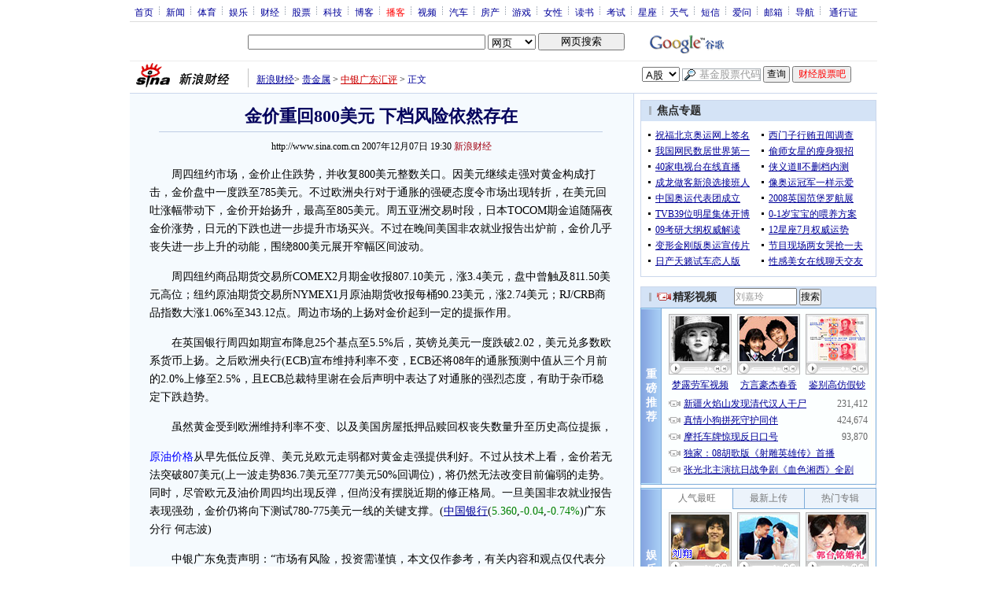

--- FILE ---
content_type: text/html
request_url: http://finance.sina.com.cn/money/nmetal/20071207/19304265267.shtml
body_size: 35432
content:
<!--[31,1,4265267] published at 2007-12-07 19:37:45 from #092 by 456-->
<!--新浪财经-->
<!--<a href=/money/n/zygdhp/index.shtml target=_blank>中银广东汇评</a>-->
<html>
<head>
<meta http-equiv="content-type" content="text/html; charset=gb2312">
<title>金价重回800美元 下档风险依然存在_黄金分析_新浪财经_新浪网</title>
<meta name="stencil" content="PGLS000125">
<meta name="publishid" content="31,1,4265267">
<meta name="subjectid" content="31,46,4591">
<meta name="keywords" content="金价重回800美元 下档风险依然存在">
<meta name="description" content="金价重回800美元 下档风险依然存在">
<script type="text/javascript" src="http://i3.sinaimg.cn/home/sinaflash.js"></script>

<style type="text/css">
/* 通用 */
*{margin:0;padding:0;}
body {background: #FFF;color:#000;margin:0;text-align:center;}
td,div{font-size:12px;}
ul,li{list-style:none;}
ul,p,ol{line-height:20px;}
select,input{vertical-align:middle;}
img{border:0;}

.f14 {font-size:14px;}
.lh20 {line-height:20px;}
.b1{border:1px #fcc solid;}
	
a{text-decoration: underline;color: #009}
/*a:visited{color:#800080;}*/
a:hover{color: #f00;}


.f14links{line-height:23px;}
.f14links,.f14links a{font-size:14px;color:#009;}
.f14links a:hover{color:#F00;}
.f14links li{padding-left:13px;background:url(http://i0.sinaimg.cn/dy/legal/2006index/news_law_hz_012.gif) no-repeat 3px 45%;}

.clearit{clear:both;font-size:0;line-height:0;height:0;}

#wrap{width:950px; overflow:hidden; margin:0 auto;background:#FFF;text-align:left;}

.split{font-size:0;line-height:0;clear:both;height:6px;}
.lsplit{font-size:0;line-height:0;clear:both;height:15px;}

/*顶部导航开始*/
/* 070328修改 ws begin */
.top_bar{text-align:center; background:#fff; border-bottom:1px #ddd solid; height:27px; color:#acb4be; margin-bottom:8px; width:950px;}
.top_bar a{color:#009; display:block; height:13px; overflow:hidden; margin:8px 0 0 0; text-align:center;}
.top_bar a:hover{color:#c00;}
a.navnoline{border-right:0;}
.top_bar_sline{width:3px; color:#acb4be; background:url(http://i1.sinaimg.cn/cj/deco/2007/0329/con_070328_ws_001.gif) no-repeat center 8px;}
.logininfo{display:block;}
.logininfo strong{display:block; float:right; padding:8px 0 0 10px;color:#999; text-align:right;}
.logininfo a{width:30px; float:right;}
/* 070328修改 ws end */

.lo_links{padding-left:10px;padding-top:2px;}

/*正文左边控制开始*/
.lc_blue{background:url(http://i0.sinaimg.cn/cj/deco/2007/0329/con_070227_ws_002.gif) repeat-y #fff; border-bottom:1px #dedfde solid;}
.lc_blue h1{text-align:center;padding:4px 0;font-size:22px;font-weight:bold;border-bottom:1px solid #becde5;margin:0 0 10px 37px;color:#03005C; width:564px;}
.lc_blue .from_info{text-align:center;}
.lc_blue .lcBlk{background:#f5fafe; padding:10px 0 0 0; border:1px #cbd7ec solid; border-top:none; border-left:none;}

.artibody{margin:15px 25px;font-size:14px;line-height:23px;}
.artibody img{border:1px solid #000;}
.artibody p{font-size:14px;line-height:23px;margin:15px 0;}


.toollinks{text-align:right;padding:10px 0 8px;background:url(http://i0.sinaimg.cn/bb/article/ar_hz_001.gif) repeat-x left top;margin:10px 25px 5px;}

.xgzt{border-top:1px solid #BECEE6;border-left:1px solid #BECEE6;}
.xgzt a{font-size:14px;}
.xgzt td{border-bottom:1px solid #BECEE6;border-right:1px solid #BECEE6;}
.xgzt h2,.xgzt h3{margin:0;padding:0;padding:4px;font-size:14px;font-weight:bold;float:left;}

/* 070227修改 ws begin */
.fixedBLK{border:1px solid #C6C6C6;background:#FFF;width:300px;float:left;}
/* 070227修改 ws end */
.fixedBLK .title{background:#D4E3F6;}
.fixedBLK .title h2{padding:4px 20px;background:url(http://i1.sinaimg.cn/bb/article/ar_hz_002.gif) no-repeat 10px 45%;font-size:14px;color:#292929;}
.fixedBLK .title h2 a {font-size:14px;color:#292929;text-decoration:none;font-weight:bold;}
.fixedBLK .title h2 a:hover{color:#CC0000;text-decoration:underline;}
.fixedBLK .content{padding:8px 9px 7px 9px;}
.fixedBLK .content img{border:1px solid #000;}
.fixedBLK .content .list{padding:0;}

.rcb table{border-top:1px solid #EBB9E5;border-left:1px solid #EBB9E5;}
.rcb td{border-right:1px solid #EBB9E5;border-bottom:1px solid #EBB9E5;padding:4px;}
.rcb .user{background:#FBE0FD;color:#656565;}
.rcb .commbody{background:#FFF url(http://i2.sinaimg.cn/bb/article/ar_hz_003.gif) no-repeat 10px 45%;padding-left:30px;}

.grayBLK{border:1px solid #C6C6C6;padding:6px 0;float:left;background:#F1F1F1;}
.grayBLK td{line-height:20px;}

.bAD{border:1px solid #C6C6C6;background:#FFF;}
.adContent{padding:8px 0;}

.fAD a{color:#2D2D2D;}

.rd{font-size:0;line-height:0;height:1px;background:url(http://i3.sinaimg.cn/bb/article/ar_hz_004.gif) repeat-x left top;margin:10px 0;}

.bllink,.bll a{color:#000;}

.pl15{padding-left:15px;}

.greenlinks,.greenlinks a{color:#298F00;text-decoration:none;}

.footer{padding:15px 0; color:#4d4d4d;}
.footer a,.footer a:visited{color:#4d4d4d;}
.footer a:hover{color:#f00;}

.rc_trans,.vsplit{border-top:1px solid #cbd7ec;}

.hotNC{border:1px solid #BECEE6;background:#FFF;margin:10px 0;}
.hotNC h2{padding:5px;background:#E1EFFA;border-bottom:1px solid #BECEE6;font-size:14px;font-weight:bold;}
.hotNC ul{padding:5px;}
.hotNC li{padding-left:10px;background:url(http://i3.sinaimg.cn/bb/article/ar_hz_008.gif) no-repeat 2px 45%;}

.starSearchBLK{background:#F3F3F3;border:1px solid #CCC}
.sw4f{width:74px;}

.mouseTipsCon { display:none;}
.mouseTips { font-size:12px; text-align:left; position:absolute;z-index:999;width:384px;padding:0px 2px 2px 0;background:#FBE0FD; display:none;}
.mouseTips dl{ border:1px solid #EBB9E5;background:#FFF;padding:4px 4px 4px 10px; }
/* 鼠标提示层中标题的css */
.mouseTips dt{ color:#C50600; font-size:14px; line-height:20px; margin-bottom:4px; border-bottom:1px dashed #D6D8E4; }
/* 鼠标提示层中列表的css */
.mouseTips dd{ line-height:20px; }
/* 鼠标提示层中日期的css */
.mouseTips dd span {color:#5169E4;}
/* 鼠标提示层中关闭按钮的css */
.closeTipBtn {cursor:pointer; position:absolute;z-index:99999; right:10px; top:5px;}

/* 3取2 和2取1 容器中初始显示内容 css */
.tips1 {color:#F00; line-height:30px;}

/* 默认广告不显示 css */
.adNone { display:none; }
.rightShell{background:#FFF;padding-top:8px;}
.yqlink a{font-size:14px;}
.redLink a,.redLink a:hover,.redLink a:visited{color:#CC0000}

.normalSearch{background:#F3F3F3;border:1px solid #CCC;}
.babySearch{background:#FEF4FE;border:1px solid #DD96D4;}

.allp4{padding:12px 0 8px 14px; line-height:23px;text-align:center;width:570px;overflow:hidden;}
.allp4 .rp{width:1000px;}
.allp4 .pic{width:132px;text-align:center;float:left;margin-right:9px}
.allp4 .pic img{border:1px solid #000;}
.allp4 p,.allp4 p a{font-size:12px;}

.ADtit1{height:27px;clear:both;background:#000 url(http://i2.sinaimg.cn/ty/af1/ar_hz_028.gif) no-repeat left top;}
.ADtit2{height:27px;clear:both;background:#000 url(http://i3.sinaimg.cn/ty/af1/ar_hz_029.gif) no-repeat left top;}

p.adlink{text-align:center;}
p.adlink a{color:#FFF;}
p.adlink a:hover{color:#000;}

#adtext_1 a{color:#000}
#adtext_1 a:visited{color:#000;}
#adtext_1 a:hover{color:#f00;}

.yqin {display:inline; height:0px; width:0px; position:absolute; text-align:left;}
A.iask_f14:link,A.iask_f14:visited,A.iask_f14:active,A.iask_f14:hover {font-size:14px;text-decoration:none;color: #ff0000;}
A.akey:link {text-decoration:none;color: #009;}
A.akey:visited {text-decoration:none;color: #800080;}
A.akey:active,A.akey:hover {text-decoration:underline;color : #ff0000}

.ConPlayer{ }
.ConPlayer .ConPlayerM{ margin-top:10px;}

#bnTxtPlayerPList a { color:#173480; text-decoration:underline; font-weight:bold;}
#bnTxtPlayerPList a:link {color:#173480;}
#bnTxtPlayerPList a:visited {color:#173480;}
#bnTxtPlayerPList a:hover,#bnTxtPlayerPList a:active,#bnTxtPlayerPList a:focus {color:#f00;}
/* 播放器 发表评论 链接 */
a.mplink { text-decoration: none;}
a.mplink:link,a.mplink:visited {color:#000038;}
a.mplink:hover,a.mplink:active,a.mplink:focus { color:#ffc;}

#videoDisplay object {border:1px solid #000;}
/* 视频底部 容器 div */
div.playerAdd {width:583px; height:234px; overflow:hidden; text-align:left; }
/* 视频底部 标题 div */
div.playerAddTitle { height:29px;background:url(http://i0.sinaimg.cn/cctv/bn/2007/0212/title_r_bg_zp.gif) right bottom no-repeat;}
ul.playerAddLot {background:#777;}
ul.playerAddLot li {float:left; border-top:1px solid #cfcfcf; background:#f0f0f0;}
ul.playerAddLot li div { font-size:14px; font-weight:bold; float:left; padding:0px 18px; border:1px solid #fff; height:25px; line-height:25px; cursor:pointer; }
ul.playerAddLot li.start { background:url(http://i2.sinaimg.cn/cctv/bn/2007/0212/lot_l_bg.gif) left top no-repeat; width:1px; height:29px; border-top:0px;}
ul.playerAddLot li.focus { border-bottom:1px solid #fff; }
ul.playerAddLot li.focus div { background:url(http://i2.sinaimg.cn/cctv/bn/2007/0212/lot_focus_bg.gif) top repeat-x;}
/* 视频介绍 */
div.aboutVideoText { padding:11px 14px; height:180px; overflow:auto;}
div.aboutVideoText p{ text-indent:0em; font-size:14px; line-height:23px; }
/* 查看留言 */
div.leaveWordArea { padding:10px 14px 10px 18px;}
div.leaveWordArea {}
/* 相关视频 ul li*/
div.aboutVideoArea {padding:17px;}
div.aboutVideoArea ul{ float:left; width:270px;}
div.aboutVideoArea ul li {padding:0 0 0 9px; width:260px; height:20px; line-height:20px; overflow:hidden; list-style-type:none;background:url(http://i0.sinaimg.cn/cctv/bn/zw/bn_zw_ws_004.gif) 0 8px no-repeat; }

/* 评论信息显示 */
#leaveWordCon {}
#leaveWordCon dl { line-height:22px; overflow:auto;padding:5px 10px 5px 10px; height:150px; width:540px;}
#leaveWordCon dt { color:#656565; font-weight:normal; background-color:#EEF4F9; padding-left:2px; }
#leaveWordCon dd { padding-left:25px; background:url(http://i2.sinaimg.cn/dy/pl/dis01.gif) 5px top no-repeat; }
/* 评论表单链接 */
.form a:link,.form a:visited{text-decoration:none;color:#2773a8;}
.form a:active,.form a:hover{text-decoration:none;color:#f00;}
/* 视频播放器及相关视频 评论表单 end */

/* 间隔 */
.HSpace01{height:6px; overflow:hidden; width:1px;}
.HSpace02{height:8px; overflow:hidden; width:1px;}
.HSpace03{height:10px; overflow:hidden; width:1px;}

.Part_M_1{border:1px solid #dedfde; border-bottom:none; width:298px;}
.Part_M_1 h3{font-size:12px;font-weight:normal;height:23px;line-height:23px;background:#ededed;padding-left:12px; clear:both;}
.Part_M_1 a:link{color:#666;text-decoration:underline;}
.Part_M_1 a:hover{color:#f00;text-decoration:underline;}

.medialogo{float:right; height:21px;}
.linkRed01 a{text-decoration:underline;color:#C00;}
.linkRed01 a:hover{color:#f00;}
.linkRed02 a{text-decoration:none;color:#A20010;}
.linkRed02 a:hover{color:#f00;}
.linkRed02{color:#A20010;}
.iAskBtn{width:71px; height:20px; margin:0; margin-left:5px; font-size:12px;}
.iAskIpt{width:114px; height:20px; font-size:12px; color:#939791; padding:2px 0 0 2px; border:1px #acb4be solid;}
.iAskLLogo{padding-left:6px;}

.AdConBtm585{background:#f7f7f7; border:1px #dedfde solid; padding:10px 0 0 0;}
.XqJg-Blk-V-t img{border:0px solid #000;}
</style>

<!--[if IE]>
<style type="text/css">
.Part_M_1{width:300px;}
</style>
<![endif]-->

<style>
.yqin {display:inline; height:0px; width:0px; position:absolute; text-align:left;}
A.iask_f14:link,A.iask_f14:visited,A.iask_f14:active,A.iask_f14:hover {font-size:14px;text-decoration:none;color: #ff0000;}
A.akey:link {text-decoration:none;color: #0000ff;}
A.akey:visited {text-decoration:none;color: #800080;}
A.akey:active,A.akey:hover {text-decoration:underline;color : #ff0000}
</style>

<script language="JavaScript" type="text/javascript">
//<![CDATA[
document.domain = "sina.com.cn";
function GetObj(objName){
	if(document.getElementById){
		return eval('document.getElementById("' + objName + '")');
	}else if(document.layers){
		return eval("document.layers['" + objName +"']");
	}else{
		return eval('document.all.' + objName);
	}
}
//========================= 设置字体大中小 start =============
	function doZoom(size){
		var artibody = document.getElementById('artibody');
		if(!artibody){
			return;
		}
		var artibodyChild = artibody.childNodes;
		artibody.style.fontSize = size + 'px';
		//再对artibody div内的直接html节点设置fontSize属性
		for(var i = 0; i < artibodyChild.length; i++){
			if(artibodyChild[i].nodeType == 1){
				artibodyChild[i].style.fontSize = size + 'px';
			}
		}		
	}
//========================= 设置字体大中小 end =============

//========================= 打印正文部分 start =============
//print js begin

	function LoadPrintJsCallBack()
	{
		if(typeof forSPrint == "object" && forSPrint.Print)
		{
			forSPrint.Print();
		}
	}

	function SinaPrintGetBrowser(){
		if (navigator.userAgent.indexOf("MSIE") != -1)
		{
			return 1; 
		}
		else if (navigator.userAgent.indexOf("Firefox") != -1)
		{
			return 2; 
		}
		else if (navigator.userAgent.indexOf("Navigator") != -1)
		{
			return 3;
		}
		else if (navigator.userAgent.indexOf("Opera") != -1 )
		{
			return 4;
		}else
		{
			return 5;
		}
	}

	function LoadPrintJs()
	{
		var myBrowser = SinaPrintGetBrowser();

		if(myBrowser == 1)
		{
			var js_url = "http://i3.sinaimg.cn/dy/col/2007/0207/print.js";
			var js = document.createElement( "script" ); 
			js.setAttribute( "type", "text/javascript" );
			js.setAttribute( "src", js_url);
			js.setAttribute( "id", "sinaPrintJsUrl");
			document.body.insertBefore( js, null);
			document.getElementById("sinaPrintJsUrl").onreadystatechange = LoadPrintJsCallBack;
		}
		else
		{
			var js_url = "http://i3.sinaimg.cn/dy/col/2007/0207/print.js";
			var js = document.createElement( "script" ); 
			js.setAttribute( "type", "text/javascript" );
			js.setAttribute( "src", js_url);
			js.setAttribute( "id", "sinaPrintJsUrl");
			js.setAttribute( "onload", "LoadPrintJsCallBack()");
			document.body.insertBefore( js, null);					
		}
	}



//print js end
//========================= 打印正文部分 end =============
	
//========================= 处理广告有效性 start =============
/**
 * 判断广告有效性
 * @return boolean
 */
//发布日期
var pagepubtime;
//需要检测的日期差
var difDay;

//广告显示判断
function checkPubTime(){

	//分解年、月、日
	DateTime = new Array(); 
	DateTime = pagepubtime.split("-");
	var year = DateTime[0];
	var month = DateTime[1];
	var day = DateTime[2];

	//用得到的年、月、日生成日期对象
	var pubTime = new Date(year,month - 1,day);
	//得到当前日期
	var now = new Date();

	//计算出当前日期与发布日期之间的毫秒差值
	var dif = now.getTime() - pubTime.getTime();

	//一天24小时、一小时60分、一分60秒、一秒1000毫秒
	if(dif > difDay * 24 * 60 * 60 * 1000){
		return false;
	}
	return true;
}
/**
 * 处理广告图片 指定天数后不显示 广告图片初始使用css控制不显示
 * @param 多个广告容器的id
 */
function HandlerAd(){
	var curObj = null;
	for(var i = 0; i < arguments.length; i++){
		curObj = GetObj(arguments[i]);
		if(checkPubTime()){
			if(!curObj){ 
				continue;
			}
			curObj.style.display = "block";
		}
	}
	
}
//========================= 处理广告有效性 end =============



	
//========================= 处理页面广告内容 start =============
	function DisplayAd(){
	pagepubtime = "2007-12-07"; //发布日期
	difDay = 180;				//需要检测的日期差 单位：天
	HandlerAd("PublicRelation1","PublicRelation2","PublicRelation3","PublicRelation4","PublicRelation5","PublicRelation6","PublicRelation7","PublicRelation8","PublicRelation9","PublicRelation10");		
	}
//========================= 处理页面广告内容 end =============
	
window.onload = function(){
	
	//触发鼠标提示
	mouseTipNode = GetObj("mouseTip");

/*
	//触发随机3取2 2取1 内容
	ShowGet2Form3();
	if(IsCookie()){//如果cookie可以使用 则使用交替显示2取1内容 否则随机显示
		SwithShowGet1Form2();
	}else{
		ShowGet1Form2();
	}
*/
	
}
	
//]]>
</script>

<!-- 媒体logo高度限制 begin -->
<script type="text/javascript">
<!--
var flag=false;
function DrawImage(ImgD){
	var image=new Image();
	var iwidth = 999;
	var iheight = 21; //定义允许高度，当宽度大于这个值时等比例缩小
	image.src=ImgD.src;
	if(image.width>0 && image.height>0){
		flag=true;
		if(image.width/image.height>= iwidth/iheight){
			if(image.width>iwidth){ 
				ImgD.width=iwidth;
				ImgD.height=(image.height*iwidth)/image.width;
			}else{
				ImgD.width=image.width; 
				ImgD.height=image.height;
			}
		}else{
			if(image.height>iheight){ 
				ImgD.height=iheight;
				ImgD.width=(image.width*iheight)/image.height; 
			}else{
				ImgD.width=image.width; 
				ImgD.height=image.height;
			}
		}
	}
} 
//调用：<img src="图片" onload="javascript:DrawImage(this)">
//-->
</script>
<!-- 媒体logo高度限制 end -->

</head>

<body><!-- body code begin -->

<!-- SUDA_CODE_START --> 
<script type="text/javascript"> 
//<!--
(function(){var an="V=2.1.16";var ah=window,F=document,s=navigator,W=s.userAgent,ao=ah.screen,j=ah.location.href;var aD="https:"==ah.location.protocol?"https://s":"http://",ay="beacon.sina.com.cn";var N=aD+ay+"/a.gif?",z=aD+ay+"/g.gif?",R=aD+ay+"/f.gif?",ag=aD+ay+"/e.gif?",aB=aD+"beacon.sinauda.com/i.gif?";var aA=F.referrer.toLowerCase();var aa="SINAGLOBAL",Y="FSINAGLOBAL",H="Apache",P="ULV",l="SUP",aE="UOR",E="_s_acc",X="_s_tentry",n=false,az=false,B=(document.domain=="sina.com.cn")?true:false;var o=0;var aG=false,A=false;var al="";var m=16777215,Z=0,C,K=0;var r="",b="",a="";var M=[],S=[],I=[];var u=0;var v=0;var p="";var am=false;var w=false;function O(){var e=document.createElement("iframe");e.src=aD+ay+"/data.html?"+new Date().getTime();e.id="sudaDataFrame";e.style.height="0px";e.style.width="1px";e.style.overflow="hidden";e.frameborder="0";e.scrolling="no";document.getElementsByTagName("head")[0].appendChild(e)}function k(){var e=document.createElement("iframe");e.src=aD+ay+"/ckctl.html";e.id="ckctlFrame";e.style.height="0px";e.style.width="1px";e.style.overflow="hidden";e.frameborder="0";e.scrolling="no";document.getElementsByTagName("head")[0].appendChild(e)}function q(){var e=document.createElement("script");e.src=aD+ay+"/h.js";document.getElementsByTagName("head")[0].appendChild(e)}function h(aH,i){var D=F.getElementsByName(aH);var e=(i>0)?i:0;return(D.length>e)?D[e].content:""}function aF(){var aJ=F.getElementsByName("sudameta");var aR=[];for(var aO=0;aO<aJ.length;aO++){var aK=aJ[aO].content;if(aK){if(aK.indexOf(";")!=-1){var D=aK.split(";");for(var aH=0;aH<D.length;aH++){var aP=aw(D[aH]);if(!aP){continue}aR.push(aP)}}else{aR.push(aK)}}}var aM=F.getElementsByTagName("meta");for(var aO=0,aI=aM.length;aO<aI;aO++){var aN=aM[aO];if(aN.name=="tags"){aR.push("content_tags:"+encodeURI(aN.content))}}var aL=t("vjuids");aR.push("vjuids:"+aL);var e="";var aQ=j.indexOf("#");if(aQ!=-1){e=escape(j.substr(aQ+1));aR.push("hashtag:"+e)}return aR}function V(aK,D,aI,aH){if(aK==""){return""}aH=(aH=="")?"=":aH;D+=aH;var aJ=aK.indexOf(D);if(aJ<0){return""}aJ+=D.length;var i=aK.indexOf(aI,aJ);if(i<aJ){i=aK.length}return aK.substring(aJ,i)}function t(e){if(undefined==e||""==e){return""}return V(F.cookie,e,";","")}function at(aI,e,i,aH){if(e!=null){if((undefined==aH)||(null==aH)){aH="sina.com.cn"}if((undefined==i)||(null==i)||(""==i)){F.cookie=aI+"="+e+";domain="+aH+";path=/"}else{var D=new Date();var aJ=D.getTime();aJ=aJ+86400000*i;D.setTime(aJ);aJ=D.getTime();F.cookie=aI+"="+e+";domain="+aH+";expires="+D.toUTCString()+";path=/"}}}function f(D){try{var i=document.getElementById("sudaDataFrame").contentWindow.storage;return i.get(D)}catch(aH){return false}}function ar(D,aH){try{var i=document.getElementById("sudaDataFrame").contentWindow.storage;i.set(D,aH);return true}catch(aI){return false}}function L(){var aJ=15;var D=window.SUDA.etag;if(!B){return"-"}if(u==0){O();q()}if(D&&D!=undefined){w=true}ls_gid=f(aa);if(ls_gid===false||w==false){return false}else{am=true}if(ls_gid&&ls_gid.length>aJ){at(aa,ls_gid,3650);n=true;return ls_gid}else{if(D&&D.length>aJ){at(aa,D,3650);az=true}var i=0,aI=500;var aH=setInterval((function(){var e=t(aa);if(w){e=D}i+=1;if(i>3){clearInterval(aH)}if(e.length>aJ){clearInterval(aH);ar(aa,e)}}),aI);return w?D:t(aa)}}function U(e,aH,D){var i=e;if(i==null){return false}aH=aH||"click";if((typeof D).toLowerCase()!="function"){return}if(i.attachEvent){i.attachEvent("on"+aH,D)}else{if(i.addEventListener){i.addEventListener(aH,D,false)}else{i["on"+aH]=D}}return true}function af(){if(window.event!=null){return window.event}else{if(window.event){return window.event}var D=arguments.callee.caller;var i;var aH=0;while(D!=null&&aH<40){i=D.arguments[0];if(i&&(i.constructor==Event||i.constructor==MouseEvent||i.constructor==KeyboardEvent)){return i}aH++;D=D.caller}return i}}function g(i){i=i||af();if(!i.target){i.target=i.srcElement;i.pageX=i.x;i.pageY=i.y}if(typeof i.layerX=="undefined"){i.layerX=i.offsetX}if(typeof i.layerY=="undefined"){i.layerY=i.offsetY}return i}function aw(aH){if(typeof aH!=="string"){throw"trim need a string as parameter"}var e=aH.length;var D=0;var i=/(\u3000|\s|\t|\u00A0)/;while(D<e){if(!i.test(aH.charAt(D))){break}D+=1}while(e>D){if(!i.test(aH.charAt(e-1))){break}e-=1}return aH.slice(D,e)}function c(e){return Object.prototype.toString.call(e)==="[object Array]"}function J(aH,aL){var aN=aw(aH).split("&");var aM={};var D=function(i){if(aL){try{return decodeURIComponent(i)}catch(aP){return i}}else{return i}};for(var aJ=0,aK=aN.length;aJ<aK;aJ++){if(aN[aJ]){var aI=aN[aJ].split("=");var e=aI[0];var aO=aI[1];if(aI.length<2){aO=e;e="$nullName"}if(!aM[e]){aM[e]=D(aO)}else{if(c(aM[e])!=true){aM[e]=[aM[e]]}aM[e].push(D(aO))}}}return aM}function ac(D,aI){for(var aH=0,e=D.length;aH<e;aH++){aI(D[aH],aH)}}function ak(i){var e=new RegExp("^http(?:s)?://([^/]+)","im");if(i.match(e)){return i.match(e)[1].toString()}else{return""}}function aj(aO){try{var aL="ABCDEFGHIJKLMNOPQRSTUVWXYZabcdefghijklmnopqrstuvwxyz0123456789+/=";var D="ABCDEFGHIJKLMNOPQRSTUVWXYZabcdefghijklmnopqrstuvwxyz0123456789-_=";var aQ=function(e){var aR="",aS=0;for(;aS<e.length;aS++){aR+="%"+aH(e[aS])}return decodeURIComponent(aR)};var aH=function(e){var i="0"+e.toString(16);return i.length<=2?i:i.substr(1)};var aP=function(aY,aV,aR){if(typeof(aY)=="string"){aY=aY.split("")}var aX=function(a7,a9){for(var a8=0;a8<a7.length;a8++){if(a7[a8]==a9){return a8}}return -1};var aS=[];var a6,a4,a1="";var a5,a3,a0,aZ="";if(aY.length%4!=0){}var e=/[^A-Za-z0-9\+\/\=]/g;var a2=aL.split("");if(aV=="urlsafe"){e=/[^A-Za-z0-9\-_\=]/g;a2=D.split("")}var aU=0;if(aV=="binnary"){a2=[];for(aU=0;aU<=64;aU++){a2[aU]=aU+128}}if(aV!="binnary"&&e.exec(aY.join(""))){return aR=="array"?[]:""}aU=0;do{a5=aX(a2,aY[aU++]);a3=aX(a2,aY[aU++]);a0=aX(a2,aY[aU++]);aZ=aX(a2,aY[aU++]);a6=(a5<<2)|(a3>>4);a4=((a3&15)<<4)|(a0>>2);a1=((a0&3)<<6)|aZ;aS.push(a6);if(a0!=64&&a0!=-1){aS.push(a4)}if(aZ!=64&&aZ!=-1){aS.push(a1)}a6=a4=a1="";a5=a3=a0=aZ=""}while(aU<aY.length);if(aR=="array"){return aS}var aW="",aT=0;for(;aT<aS.lenth;aT++){aW+=String.fromCharCode(aS[aT])}return aW};var aI=[];var aN=aO.substr(0,3);var aK=aO.substr(3);switch(aN){case"v01":for(var aJ=0;aJ<aK.length;aJ+=2){aI.push(parseInt(aK.substr(aJ,2),16))}return decodeURIComponent(aQ(aP(aI,"binnary","array")));break;case"v02":aI=aP(aK,"urlsafe","array");return aQ(aP(aI,"binnary","array"));break;default:return decodeURIComponent(aO)}}catch(aM){return""}}var ap={screenSize:function(){return(m&8388608==8388608)?ao.width+"x"+ao.height:""},colorDepth:function(){return(m&4194304==4194304)?ao.colorDepth:""},appCode:function(){return(m&2097152==2097152)?s.appCodeName:""},appName:function(){return(m&1048576==1048576)?((s.appName.indexOf("Microsoft Internet Explorer")>-1)?"MSIE":s.appName):""},cpu:function(){return(m&524288==524288)?(s.cpuClass||s.oscpu):""},platform:function(){return(m&262144==262144)?(s.platform):""},jsVer:function(){if(m&131072!=131072){return""}var aI,e,aK,D=1,aH=0,i=(s.appName.indexOf("Microsoft Internet Explorer")>-1)?"MSIE":s.appName,aJ=s.appVersion;if("MSIE"==i){e="MSIE";aI=aJ.indexOf(e);if(aI>=0){aK=window.parseInt(aJ.substring(aI+5));if(3<=aK){D=1.1;if(4<=aK){D=1.3}}}}else{if(("Netscape"==i)||("Opera"==i)||("Mozilla"==i)){D=1.3;e="Netscape6";aI=aJ.indexOf(e);if(aI>=0){D=1.5}}}return D},network:function(){if(m&65536!=65536){return""}var i="";i=(s.connection&&s.connection.type)?s.connection.type:i;try{F.body.addBehavior("#default#clientCaps");i=F.body.connectionType}catch(D){i="unkown"}return i},language:function(){return(m&32768==32768)?(s.systemLanguage||s.language):""},timezone:function(){return(m&16384==16384)?(new Date().getTimezoneOffset()/60):""},flashVer:function(){if(m&8192!=8192){return""}var aK=s.plugins,aH,aL,aN;if(aK&&aK.length){for(var aJ in aK){aL=aK[aJ];if(aL.description==null){continue}if(aH!=null){break}aN=aL.description.toLowerCase();if(aN.indexOf("flash")!=-1){aH=aL.version?parseInt(aL.version):aN.match(/\d+/);continue}}}else{if(window.ActiveXObject){for(var aI=10;aI>=2;aI--){try{var D=new ActiveXObject("ShockwaveFlash.ShockwaveFlash."+aI);if(D){aH=aI;break}}catch(aM){}}}else{if(W.indexOf("webtv/2.5")!=-1){aH=3}else{if(W.indexOf("webtv")!=-1){aH=2}}}}return aH},javaEnabled:function(){if(m&4096!=4096){return""}var D=s.plugins,i=s.javaEnabled(),aH,aI;if(i==true){return 1}if(D&&D.length){for(var e in D){aH=D[e];if(aH.description==null){continue}if(i!=null){break}aI=aH.description.toLowerCase();if(aI.indexOf("java plug-in")!=-1){i=parseInt(aH.version);continue}}}else{if(window.ActiveXObject){i=(new ActiveXObject("JavaWebStart.IsInstalled")!=null)}}return i?1:0}};var ad={pageId:function(i){var D=i||r,aK="-9999-0-0-1";if((undefined==D)||(""==D)){try{var aH=h("publishid");if(""!=aH){var aJ=aH.split(",");if(aJ.length>0){if(aJ.length>=3){aK="-9999-0-"+aJ[1]+"-"+aJ[2]}D=aJ[0]}}else{D="0"}}catch(aI){D="0"}D=D+aK}return D},sessionCount:function(){var e=t("_s_upa");if(e==""){e=0}return e},excuteCount:function(){return SUDA.sudaCount},referrer:function(){if(m&2048!=2048){return""}var e=/^[^\?&#]*.swf([\?#])?/;if((aA=="")||(aA.match(e))){var i=V(j,"ref","&","");if(i!=""){return escape(i)}}return escape(aA)},isHomepage:function(){if(m&1024!=1024){return""}var D="";try{F.body.addBehavior("#default#homePage");D=F.body.isHomePage(j)?"Y":"N"}catch(i){D="unkown"}return D},PGLS:function(){return(m&512==512)?h("stencil"):""},ZT:function(){if(m&256!=256){return""}var e=h("subjectid");e.replace(",",".");e.replace(";",",");return escape(e)},mediaType:function(){return(m&128==128)?h("mediaid"):""},domCount:function(){return(m&64==64)?F.getElementsByTagName("*").length:""},iframeCount:function(){return(m&32==32)?F.getElementsByTagName("iframe").length:""}};var av={visitorId:function(){var i=15;var e=t(aa);if(e.length>i&&u==0){return e}else{return}},fvisitorId:function(e){if(!e){var e=t(Y);return e}else{at(Y,e,3650)}},sessionId:function(){var e=t(H);if(""==e){var i=new Date();e=Math.random()*10000000000000+"."+i.getTime()}return e},flashCookie:function(e){if(e){}else{return p}},lastVisit:function(){var D=t(H);var aI=t(P);var aH=aI.split(":");var aJ="",i;if(aH.length>=6){if(D!=aH[4]){i=new Date();var e=new Date(window.parseInt(aH[0]));aH[1]=window.parseInt(aH[1])+1;if(i.getMonth()!=e.getMonth()){aH[2]=1}else{aH[2]=window.parseInt(aH[2])+1}if(((i.getTime()-e.getTime())/86400000)>=7){aH[3]=1}else{if(i.getDay()<e.getDay()){aH[3]=1}else{aH[3]=window.parseInt(aH[3])+1}}aJ=aH[0]+":"+aH[1]+":"+aH[2]+":"+aH[3];aH[5]=aH[0];aH[0]=i.getTime();at(P,aH[0]+":"+aH[1]+":"+aH[2]+":"+aH[3]+":"+D+":"+aH[5],360)}else{aJ=aH[5]+":"+aH[1]+":"+aH[2]+":"+aH[3]}}else{i=new Date();aJ=":1:1:1";at(P,i.getTime()+aJ+":"+D+":",360)}return aJ},userNick:function(){if(al!=""){return al}var D=unescape(t(l));if(D!=""){var i=V(D,"ag","&","");var e=V(D,"user","&","");var aH=V(D,"uid","&","");var aJ=V(D,"sex","&","");var aI=V(D,"dob","&","");al=i+":"+e+":"+aH+":"+aJ+":"+aI;return al}else{return""}},userOrigin:function(){if(m&4!=4){return""}var e=t(aE);var i=e.split(":");if(i.length>=2){return i[0]}else{return""}},advCount:function(){return(m&2==2)?t(E):""},setUOR:function(){var aL=t(aE),aP="",i="",aO="",aI="",aM=j.toLowerCase(),D=F.referrer.toLowerCase();var aQ=/[&|?]c=spr(_[A-Za-z0-9]{1,}){3,}/;var aK=new Date();if(aM.match(aQ)){aO=aM.match(aQ)[0]}else{if(D.match(aQ)){aO=D.match(aQ)[0]}}if(aO!=""){aO=aO.substr(3)+":"+aK.getTime()}if(aL==""){if(t(P)==""){aP=ak(D);i=ak(aM)}at(aE,aP+","+i+","+aO,365)}else{var aJ=0,aN=aL.split(",");if(aN.length>=1){aP=aN[0]}if(aN.length>=2){i=aN[1]}if(aN.length>=3){aI=aN[2]}if(aO!=""){aJ=1}else{var aH=aI.split(":");if(aH.length>=2){var e=new Date(window.parseInt(aH[1]));if(e.getTime()<(aK.getTime()-86400000*30)){aJ=1}}}if(aJ){at(aE,aP+","+i+","+aO,365)}}},setAEC:function(e){if(""==e){return}var i=t(E);if(i.indexOf(e+",")<0){i=i+e+","}at(E,i,7)},ssoInfo:function(){var D=unescape(aj(t("sso_info")));if(D!=""){if(D.indexOf("uid=")!=-1){var i=V(D,"uid","&","");return escape("uid:"+i)}else{var e=V(D,"u","&","");return escape("u:"+unescape(e))}}else{return""}},subp:function(){return t("SUBP")}};var ai={CI:function(){var e=["sz:"+ap.screenSize(),"dp:"+ap.colorDepth(),"ac:"+ap.appCode(),"an:"+ap.appName(),"cpu:"+ap.cpu(),"pf:"+ap.platform(),"jv:"+ap.jsVer(),"ct:"+ap.network(),"lg:"+ap.language(),"tz:"+ap.timezone(),"fv:"+ap.flashVer(),"ja:"+ap.javaEnabled()];return"CI="+e.join("|")},PI:function(e){var i=["pid:"+ad.pageId(e),"st:"+ad.sessionCount(),"et:"+ad.excuteCount(),"ref:"+ad.referrer(),"hp:"+ad.isHomepage(),"PGLS:"+ad.PGLS(),"ZT:"+ad.ZT(),"MT:"+ad.mediaType(),"keys:","dom:"+ad.domCount(),"ifr:"+ad.iframeCount()];return"PI="+i.join("|")},UI:function(){var e=["vid:"+av.visitorId(),"sid:"+av.sessionId(),"lv:"+av.lastVisit(),"un:"+av.userNick(),"uo:"+av.userOrigin(),"ae:"+av.advCount(),"lu:"+av.fvisitorId(),"si:"+av.ssoInfo(),"rs:"+(n?1:0),"dm:"+(B?1:0),"su:"+av.subp()];return"UI="+e.join("|")},EX:function(i,e){if(m&1!=1){return""}i=(null!=i)?i||"":b;e=(null!=e)?e||"":a;return"EX=ex1:"+i+"|ex2:"+e},MT:function(){return"MT="+aF().join("|")},V:function(){return an},R:function(){return"gUid_"+new Date().getTime()}};function ax(){var aK="-",aH=F.referrer.toLowerCase(),D=j.toLowerCase();if(""==t(X)){if(""!=aH){aK=ak(aH)}at(X,aK,"","weibo.com")}var aI=/weibo.com\/reg.php/;if(D.match(aI)){var aJ=V(unescape(D),"sharehost","&","");var i=V(unescape(D),"appkey","&","");if(""!=aJ){at(X,aJ,"","weibo.com")}at("appkey",i,"","weibo.com")}}function d(e,i){G(e,i)}function G(i,D){D=D||{};var e=new Image(),aH;if(D&&D.callback&&typeof D.callback=="function"){e.onload=function(){clearTimeout(aH);aH=null;D.callback(true)}}SUDA.img=e;e.src=i;aH=setTimeout(function(){if(D&&D.callback&&typeof D.callback=="function"){D.callback(false);e.onload=null}},D.timeout||2000)}function x(e,aH,D,aI){SUDA.sudaCount++;if(!av.visitorId()&&!L()){if(u<3){u++;setTimeout(x,500);return}}var i=N+[ai.V(),ai.CI(),ai.PI(e),ai.UI(),ai.MT(),ai.EX(aH,D),ai.R()].join("&");G(i,aI)}function y(e,D,i){if(aG||A){return}if(SUDA.sudaCount!=0){return}x(e,D,i)}function ab(e,aH){if((""==e)||(undefined==e)){return}av.setAEC(e);if(0==aH){return}var D="AcTrack||"+t(aa)+"||"+t(H)+"||"+av.userNick()+"||"+e+"||";var i=ag+D+"&gUid_"+new Date().getTime();d(i)}function aq(aI,e,i,aJ){aJ=aJ||{};if(!i){i=""}else{i=escape(i)}var aH="UATrack||"+t(aa)+"||"+t(H)+"||"+av.userNick()+"||"+aI+"||"+e+"||"+ad.referrer()+"||"+i+"||"+(aJ.realUrl||"")+"||"+(aJ.ext||"");var D=ag+aH+"&gUid_"+new Date().getTime();d(D,aJ)}function aC(aK){var i=g(aK);var aI=i.target;var aH="",aL="",D="";var aJ;if(aI!=null&&aI.getAttribute&&(!aI.getAttribute("suda-uatrack")&&!aI.getAttribute("suda-actrack")&&!aI.getAttribute("suda-data"))){while(aI!=null&&aI.getAttribute&&(!!aI.getAttribute("suda-uatrack")||!!aI.getAttribute("suda-actrack")||!!aI.getAttribute("suda-data"))==false){if(aI==F.body){return}aI=aI.parentNode}}if(aI==null||aI.getAttribute==null){return}aH=aI.getAttribute("suda-actrack")||"";aL=aI.getAttribute("suda-uatrack")||aI.getAttribute("suda-data")||"";sudaUrls=aI.getAttribute("suda-urls")||"";if(aL){aJ=J(aL);if(aI.tagName.toLowerCase()=="a"){D=aI.href}opts={};opts.ext=(aJ.ext||"");aJ.key&&SUDA.uaTrack&&SUDA.uaTrack(aJ.key,aJ.value||aJ.key,D,opts)}if(aH){aJ=J(aH);aJ.key&&SUDA.acTrack&&SUDA.acTrack(aJ.key,aJ.value||aJ.key)}}if(window.SUDA&&Object.prototype.toString.call(window.SUDA)==="[object Array]"){for(var Q=0,ae=SUDA.length;Q<ae;Q++){switch(SUDA[Q][0]){case"setGatherType":m=SUDA[Q][1];break;case"setGatherInfo":r=SUDA[Q][1]||r;b=SUDA[Q][2]||b;a=SUDA[Q][3]||a;break;case"setPerformance":Z=SUDA[Q][1];break;case"setPerformanceFilter":C=SUDA[Q][1];break;case"setPerformanceInterval":K=SUDA[Q][1]*1||0;K=isNaN(K)?0:K;break;case"setGatherMore":M.push(SUDA[Q].slice(1));break;case"acTrack":S.push(SUDA[Q].slice(1));break;case"uaTrack":I.push(SUDA[Q].slice(1));break}}}aG=(function(D,i){if(ah.top==ah){return false}else{try{if(F.body.clientHeight==0){return false}return((F.body.clientHeight>=D)&&(F.body.clientWidth>=i))?false:true}catch(aH){return true}}})(320,240);A=(function(){return false})();av.setUOR();var au=av.sessionId();window.SUDA=window.SUDA||[];SUDA.sudaCount=SUDA.sudaCount||0;SUDA.log=function(){x.apply(null,arguments)};SUDA.acTrack=function(){ab.apply(null,arguments)};SUDA.uaTrack=function(){aq.apply(null,arguments)};U(F.body,"click",aC);window.GB_SUDA=SUDA;GB_SUDA._S_pSt=function(){};GB_SUDA._S_acTrack=function(){ab.apply(null,arguments)};GB_SUDA._S_uaTrack=function(){aq.apply(null,arguments)};window._S_pSt=function(){};window._S_acTrack=function(){ab.apply(null,arguments)};window._S_uaTrack=function(){aq.apply(null,arguments)};window._S_PID_="";if(!window.SUDA.disableClickstream){y()}try{k()}catch(T){}})();
//-->
</script> 
<noScript> 
<div style='position:absolute;top:0;left:0;width:0;height:0;visibility:hidden'><img width=0 height=0 src='//beacon.sina.com.cn/a.gif?noScript' border='0' alt='' /></div> 
</noScript> 
<!-- SUDA_CODE_END -->

<!-- SSO_GETCOOKIE_START -->
<script type="text/javascript">var sinaSSOManager=sinaSSOManager||{};sinaSSOManager.getSinaCookie=function(){function dc(u){if(u==undefined){return""}var decoded=decodeURIComponent(u);return decoded=="null"?"":decoded}function ps(str){var arr=str.split("&");var arrtmp;var arrResult={};for(var i=0;i<arr.length;i++){arrtmp=arr[i].split("=");arrResult[arrtmp[0]]=dc(arrtmp[1])}return arrResult}function gC(name){var Res=eval("/"+name+"=([^;]+)/").exec(document.cookie);return Res==null?null:Res[1]}var sup=dc(gC("SUP"));if(!sup){sup=dc(gC("SUR"))}if(!sup){return null}return ps(sup)};</script>
<!-- SSO_GETCOOKIE_END -->

<script type="text/javascript">new function(r,s,t){this.a=function(n,t,e){if(window.addEventListener){n.addEventListener(t,e,false);}else if(window.attachEvent){n.attachEvent("on"+t,e);}};this.b=function(f){var t=this;return function(){return f.apply(t,arguments);};};this.c=function(){var f=document.getElementsByTagName("form");for(var i=0;i<f.length;i++){var o=f[i].action;if(this.r.test(o)){f[i].action=o.replace(this.r,this.s);}}};this.r=r;this.s=s;this.d=setInterval(this.b(this.c),t);this.a(window,"load",this.b(function(){this.c();clearInterval(this.d);}));}(/http:\/\/www\.google\.c(om|n)\/search/, "http://keyword.sina.com.cn/searchword.php", 250);</script>
<!-- body code end -->


<div id="wrap">
	<!--顶部导航开始-->
<div class="top_bar">
		<!-- stand_unipro_head start -->
		<div id="stand_unipro_head" style="display:none;">
			<table cellspacing="0" width="935">
			<tr>
			<td><a href="http://www.sina.com.cn/">首页</a></td>
			<td class="top_bar_sline"></td>
			<td><a href="http://news.sina.com.cn/">新闻</a></td>
			<td class="top_bar_sline"></td>
			<td><a href="http://sports.sina.com.cn/">体育</a></td>
			<td class="top_bar_sline"></td>
			<td><a href="http://ent.sina.com.cn/">娱乐</a></td>
			<td class="top_bar_sline"></td>
			<td><a href="http://finance.sina.com.cn/">财经</a></td>
			<td class="top_bar_sline"></td>
			<td><a href="http://finance.sina.com.cn/stock/">股票</a></td>
			<td class="top_bar_sline"></td>
			<td><a href="http://tech.sina.com.cn/">科技</a></td>
			<td class="top_bar_sline"></td>
			<td><a href="http://blog.sina.com.cn/">博客</a></td>
			<td class="top_bar_sline"></td>
			<td><a href="http://you.video.sina.com.cn/"><font color=red>播客</font></a></td>
			<td class="top_bar_sline"></td>
			<td><a href="http://video.sina.com.cn/">视频</a></td>
			<td class="top_bar_sline"></td>
			<td><a href="http://auto.sina.com.cn/">汽车</a></td>
			<td class="top_bar_sline"></td>
			<td><a href="http://house.sina.com.cn/">房产</a></td>
			<td class="top_bar_sline"></td>
			<td><a href="http://games.sina.com.cn/">游戏</a></td>
			<td class="top_bar_sline"></td>
			<td><a href="http://eladies.sina.com.cn/">女性</a></td>
			<td class="top_bar_sline"></td>
			<td><a href="http://book.sina.com.cn/">读书</a></td>
			<td class="top_bar_sline"></td>
			<td><a href="http://edu.sina.com.cn/">考试</a></td>
			<td class="top_bar_sline"></td>
			<td><a href="http://astro.sina.com.cn/">星座</a></td>
			<td class="top_bar_sline"></td>
			<td><a href="http://weather.news.sina.com.cn/">天气</a></td>
			<td class="top_bar_sline"></td>
			<td><a href="http://sms.sina.com.cn/">短信</a></td>
			<td class="top_bar_sline"></td>
			<td><a href="http://iask.com/">爱问</a></td>
			<td class="top_bar_sline"></td>
			<td><a href="http://mail.sina.com.cn/">邮箱</a></td>
			<td class="top_bar_sline"></td>
			<td><a href="http://news.sina.com.cn/guide/">导航</a></td>
			<td class="top_bar_sline"></td>
			<td><a href="http://unipro.sina.com.cn/" class="navnoline">通行证</a></td>
			</tr></table>
		</div>
		<!-- stand_unipro_head end -->
		<!-- stand_unipro_welcome start -->
		<div id="stand_unipro_welcome" style="display:none;">
			<table cellspacing="0" width="935">
			<tr>
			<td><a href="http://www.sina.com.cn/">首页</a></td>
			<td class="top_bar_sline"></td>
			<td><a href="http://news.sina.com.cn/">新闻</a></td>
			<td class="top_bar_sline"></td>
			<td><a href="http://sports.sina.com.cn/">体育</a></td>
			<td class="top_bar_sline"></td>
			<td><a href="http://ent.sina.com.cn/">娱乐</a></td>
			<td class="top_bar_sline"></td>
			<td><a href="http://finance.sina.com.cn/">财经</a></td>
			<td class="top_bar_sline"></td>
			<td><a href="http://finance.sina.com.cn/stock/">股票</a></td>
			<td class="top_bar_sline"></td>
			<td><a href="http://tech.sina.com.cn/">科技</a></td>
			<td class="top_bar_sline"></td>
			<td><a href="http://blog.sina.com.cn/">博客</a></td>
			<td class="top_bar_sline"></td>
			<td><a href="http://you.video.sina.com.cn/"><font color=red>播客</font></a></td>
			<td class="top_bar_sline"></td>
			<td><a href="http://video.sina.com.cn/">视频</a></td>
			<td class="top_bar_sline"></td>
			<td><a href="http://auto.sina.com.cn/">汽车</a></td>
			<td class="top_bar_sline"></td>
			<td><a href="http://house.sina.com.cn/">房产</a></td>
			<td class="top_bar_sline"></td>
			<td><a href="http://games.sina.com.cn/">游戏</a></td>
			<td class="top_bar_sline"></td>
			<td><a href="http://eladies.sina.com.cn/">女性</a></td>
			<td class="top_bar_sline"></td>
			<td><a href="http://book.sina.com.cn/">读书</a></td>
			<td class="top_bar_sline"></td>
			<td><a href="http://edu.sina.com.cn/">考试</a></td>
			<td class="top_bar_sline"></td>
			<td><a href="http://astro.sina.com.cn/">星座</a></td>
			<td class="top_bar_sline"></td>
			<td><a href="http://weather.news.sina.com.cn/">天气</a></td>
			<td class="top_bar_sline"></td>
			<td><a href="http://sms.sina.com.cn/">短信</a></td>
			<td class="top_bar_sline"></td>
			<td><a href="http://news.sina.com.cn/guide/">导航</a></td>
			<td class="top_bar_sline"></td>
			</tr>
			</table>
		</div>
		<!-- stand_unipro_welcome end -->		
<script type="text/javascript">
function getCookie(name) {

  var search;

  search = name + "="
  offset = document.cookie.indexOf(search) 
  if (offset != -1) {
    offset += search.length ;
    end = document.cookie.indexOf(";", offset) ;
    if (end == -1)
      end = document.cookie.length;
    return document.cookie.substring(offset, end);
  }
  else
    return "";
}

function unipro_clearCookie(name ) {
	document.cookie=name+"=; " + "domain=sina.com.cn; path=/; ";     
	//bites = document.cookie.split("; ");
} 

function getMobileNum(ckName){
var userInfo = getCookie(ckName).split(":");
	return userInfo[2];
}

function unipro_UniProLogout() {
	unipro_clearCookie("SINAPRO");
	unipro_clearCookie("SINA-AVATAR");
	unipro_clearCookie("SINAPROC");
	unipro_clearCookie("nick");
	unipro_clearCookie("SINA_NU");      
	unipro_clearCookie("SINA_OU");
	unipro_clearCookie("appmask");
	unipro_clearCookie("gender");
	unipro_clearCookie("UNIPROTM");
	unipro_clearCookie("UNIPROU");
	unipro_clearCookie("SINA_USER");
	unipro_clearCookie("SMS_COOKIE");
	return true;
}

function getUniproUrl_stand(){
	window.location='http://unipro.sina.com.cn/';
	return false;
}

function getUniproUrl_welcome(){
	unipro_UniProLogout();
	window.location=location.href;
	return false;	
}

function print_stand_unipro_head()
{
	GetObj("stand_unipro_head").style.display = "";
	
}


function print_stand_unipro_welcome()
{
	var unipro_login_nickname = getCookie( "nick" );
	var unipro_login_pos = unipro_login_nickname.indexOf( "(" );
	if ( unipro_login_pos != -1 )
	{
		unipro_login_nickname = unipro_login_nickname.substr( 0, unipro_login_pos );
	}
	var tmpHTML = '';
	tmpHTML = GetObj("stand_unipro_welcome").innerHTML;
	tmpHTML = tmpHTML.replace(/<\/tbody>/i,"");
	tmpHTML = tmpHTML.replace(/<\/tr>/i,"");
	tmpHTML = tmpHTML.replace(/<\/table>/i,"");
	
	if ( unipro_login_nickname!="" && unipro_login_nickname!="null" && unipro_login_nickname!=null && unipro_login_nickname!="undefined" ) {
	        
		if (unipro_login_nickname.length > 16)
		{
			unipro_login_nickname = unipro_login_nickname.substr(0, 16);
			unipro_login_nickname += "..";
		}
			
		tmpHTML += "<td><span class=\"logininfo\"><a href=\"#\" onClick=\"return getUniproUrl_welcome()\" class=\"navnoline\">退出</a><strong>"+unipro_login_nickname+",</strong></span></td>";

	} else {
		tmpHTML += "<td><span class=\"logininfo\"><a href=\"#\" onClick=\"return getUniproUrl_welcome()\" class=\"navnoline\">退出</a><strong>新浪过客,</strong></span></td>";
	}

	tmpHTML += "</tr></tbody></table>";
	GetObj("stand_unipro_welcome").innerHTML = tmpHTML;
	GetObj("stand_unipro_welcome").style.display = "";

}

function checkiask()
{
	if (document._searchiask.k.value=="请输关键词" || document._searchiask.k.value=="" )
	{
		window.open("http://iask.com");
		return false;
	}
	return true;
}
</script>

<script language="javascript">
if (getCookie("SINAPRO") == "") {
	print_stand_unipro_head();

} else {

	print_stand_unipro_welcome();

}
</script>
</div>
	<!--顶部导航结束-->

	<!-- 顶通广告 begin -->
	<table width=950 border="0" cellspacing="0" cellpadding="0" id="PublicRelation1" class="adNone">
		<tr>
			<!-- 顶通广告 尺寸750x90 start -->
			<td width="750"><iframe frameborder="0" marginheight="0" marginwidth="0" scrolling="no" width="750" height="90" src="http://pfp.sina.com.cn/iframe/finance/9/2007-09-28/20277.html"></iframe></td>
			<!-- 顶通广告 尺寸750x90 end -->
			<td width="8"></td>
			<!-- 今日导读 尺寸189x90 start -->
			<td width="190"  class="starSearchBLK" align="center" style="background:#fff; border:1px #dedede solid; border-top:none;" valign="top">
				<!-- 今日导读 begin -->
				<iframe frameborder="0" height="88" width="190" marginheight="0" marginwidth="0" scrolling="no" src="http://pfp.sina.com.cn/iframe/finance/20070329/465.html"></iframe>	
				<!-- 今日导读 end -->
			</td>			
			<!-- 今日导读 尺寸189x90 end -->
		</tr>
	</table>				
	<!-- 顶通广告 end -->

	<div class="split"></div>
          <!-- google begin -->
	<style type="text/css">
	<!--
	.SearchBar{height:35px;border-bottom:1px solid #ebebeb;}
	.SearchCont{padding-left:150px;}
	.SearchCont img{vertical-align:middle;}
	-->
	</style>
<script language="javascript" type="text/javascript">
<!--//--><![CDATA[//><!--
function SearchSubmit(){
	var key = document.SearchEcho.SerchKey.value;
	if(key == "请输关键词" || key == "请输入关键字"){key = ""};
	switch(document.SearchEcho.SerchType.value){
		case "新闻" :
			document.hform_02.k.value = key;
			document.hform_02.submit();
			break;
		case "视频" :
			document.hform_03.k.value = key;
			document.hform_03.submit();
			break;
		case "音乐" :
			document.hform_04.k.value = key;
			document.hform_04.submit();
			break;
		case "图片" :
			document.hform_05.k.value = key;
			document.hform_05.submit();
			break;
		case "本地" :
			document.hform_06.key.value = key;
			document.hform_06.submit();
			break;
		case "知识人" :
			document.hform_07.key.value = key;
			document.hform_07.submit();
			break;
		case "博客" :
			document.hform_08.q.value = key;
			document.hform_08.submit();
			break;
		default : //网页
			document.hform_01.q.value = key;
			document.hform_01.channel.value = "contentsearch";
			document.hform_01.submit();
	}
	return false;
}
function SerchTypeChange(){
	document.SearchEcho.SearchSubButton.value = document.SearchEcho.SerchType.value + "搜索";
	if(document.SearchEcho.SerchType.selectedIndex == 0){
		document.getElementById("GoogleLogo").style.display = "inline";
		document.getElementById("AdvaSear").style.display = "none";
	}else{
		document.getElementById("GoogleLogo").style.display = "none";
		document.getElementById("AdvaSear").style.display = "inline";
	}
}
function GoogleImgClick(){
	var key = document.SearchEcho.SerchKey.value;
	if(key == "请输关键词" || key == "请输入关键字"){key = ""};
	document.hform_01.channel.value = "contentlogo";
	document.hform_01.q.value = key;
	document.hform_01.submit();
}
//--><!]]>
</script>
	<div class="SearchBar">
		<div class="SearchCont">
			<form name="SearchEcho" onSubmit="return SearchSubmit()" style="width:500px;float:left;">
				<input type="text" name="SerchKey" style="width:302px;">
				<select size="1" name="SerchType" onChange="SerchTypeChange()">
					<option value="网页" selected="selected">网页</option>
					<option value="新闻">新闻</option>
					<option value="视频">视频</option>
					<option value="音乐">音乐</option>
					<option value="图片">图片</option>
					<option value="本地">本地</option>
					<option value="知识人">知识人</option>
					<option value="博客">博客</option>
				</select>
				<input type="submit" name="SearchSubButton" style="width:110px;" value="网页搜索">
			</form>
			<div style="float:left;width:110px;text-align:center;line-height:26px;height:29px;"><a href="javascript:void(0);" id="GoogleLogo" onClick="GoogleImgClick()"><img src="http://i3.sinaimg.cn/dy/col/2007/0929/home_google_logo_070702.gif" width="100" height="29" alt="google"></a>
			<a href="http://www.iask.com" id="AdvaSear" style="display:none;" target="_blank">高级搜索</a></div>
		</div>
	</div>
<div style="display:none">
<!-- 网页 -->
<form name="hform_01" method="get" action="http://www.google.cn/search" target="_blank">
	<input type="hidden" name="client" value="aff-sina"></input>
	<input type="hidden" name="ie" value="gb"/>
	<input type="hidden" name="oe" value="utf8"/>
	<input type="hidden" name="hl" value="zh-CN"/>
	<input type="hidden" name="channel" value="contentsearch"/>
	<input type="hidden" name="q" value=""/>
</form>

<!-- 新闻 -->
<form name="hform_02" action="http://iask.com/n" method="get" target="_blank">
	<input type="hidden" name="t" value="keyword" />
	<input type="hidden" name="k" value="" />
</form>

<!-- 视频 -->
<form action="http://v.iask.sina.com.cn/v" name="hform_03" target="_blank">
	<input name="pid" type="hidden" value="suggest" />
	<input name="tag" type="hidden" />
	<input type="hidden" name="k" value="" />
</form>

<!-- 音乐 -->
<form action="http://m.iask.com/g" name="hform_04" target="_blank">
	<input name="_ss" type="hidden" value="all" />
	<input name="ss" type="hidden" value="all" />
	<input type="hidden" name="k" value="" />
</form>

<!-- 图片 -->
<form action="http://p.iask.com/p" name="hform_05" target="_blank">
	<input type="hidden" name="k" value="" />
</form>

<!-- 本地 -->
<form action="http://ditu.iask.com/a/r.php" name="hform_06" method="get" target="_blank">
	<input type="hidden" id="cl" name="cl" value="北京" />
	<input type="hidden" name="key" value="" />
</form>

<!-- 知识人 -->
<form action="http://iask.sina.com.cn/search_engine/search_knowledge_engine.php" method="get" name="hform_07" target="_blank">
	<input type="hidden" name="classid" value="0" />
	<input type="hidden" name="type" value="1" />
	<input type="hidden" name="gjss" value="0" />
	<input type="hidden" name="page" value="0" />
	<input type="hidden" name="key" value="" />
</form>

<!-- 博客 -->
<form action="http://blog.iask.com/b" name="hform_08" target="_blank">
	<input type="hidden" name="t" value="keyword" />
	<input type="hidden" name="q" value="" />
</form>
</div>
	<!-- google end -->
        	
	<!-- 位置导航 广告 爱问搜索 begin -->

	<table cellpadding="0" cellspacing="0" width="950">
	<tr>
	<td width="640">
		<!--位置导航开始-->
		<table width="100%" border="0" cellspacing="0" cellpadding="0">
		<tr>
		<td width="150"><div id="pagelogo"><a href="http://finance.sina.com.cn" target="_blank"><img src="http://i1.sinaimg.cn/home/images/logo/sina_cjzh.GIF" width=144 height=34 alt=新浪财经></a></div></td>
		<td width="1"><img src="http://i3.sinaimg.cn/bb/article/con_ws_006.gif" width="1" height="34" alt="新浪财经"/></td>
		<td valign="bottom">
			<p class="lo_links" id="lo_links">
				<span style="float:left;"><a href="http://finance.sina.com.cn/">新浪财经</a>&gt; <span><a href=http://finance.sina.com.cn/nmetal/index.shtml>贵金属</a> &gt  <span class="linkRed01"><a href=/money/n/zygdhp/index.shtml target=_blank>中银广东汇评</a></span> &gt;  <font color="#000099">正文</font></span>&nbsp;&nbsp;</span><span class="medialogo" align="right"></span>
				<span class="clearit"></span>
			</p>
		</td>
		</tr>
		</table>
		<!--位置导航结束-->
	</td>
	
	<!--行情搜索开始-->
	<td><div class="SearchCont_temp" style="margin-left:6px">
		  <script type="text/javascript">
	function suggestF(obj) {
		if (obj.value == "基金股票代码/拼音") {
			obj.value = "";
			obj.style.color = "#000";
		}
	}
	function suggestB(obj) {
		if (obj.value == "") {
			obj.value = "基金股票代码/拼音";
			obj.style.color = "#999";
		}
	}
</script>
<style type="text/css">
	
	/* Suggest */
	/* ---------- begin ---------- */
.SearchCont_temp{text-align:center}
	.SearchCont_temp img{vertical-align:middle;}
	.suggest {
		position: absolute;
		background-color: #FFFFFF;
		border: 1px solid #A5ACB2;
		border-top: none;
		filter: alpha(opacity=90);
		-moz-opacity: 0.9;
		opacity: 0.9;
	}

	.suggest .tableSuggest {
		color: #999999;
		line-height: 16px;
		margin-top: 2px;
		width: 100%;
	}

	.suggest .tableSuggest td {
		text-align: center;
		padding: 2px 4px;
	}

	.suggest .trHeader {
		background-color: #F3F3F3;
	}

	.suggest .overLine {
		background-color: #F1F5FC;
		color: #333333;
		cursor: pointer;
	}
	.suggest .selectedLine {
		background-color: #F6F8FD;
		color: #444444;
	}
	.suggest .overSelectedLine {
		background-color: #EFF3FB;
		color: #000000;
		cursor: pointer;
	}
	/* ---------- end ---------- */
.tishiopen {
	color:#CD0000;
	margin-left:5px;
	padding-left: 18px;
	background:url(http://i3.sinaimg.cn/cj/realstock/images/time02.gif) no-repeat;
}
.tishiclose {
	color:#CD0000;
	margin-left:5px;
	padding-left: 18px;
	background:url(http://i0.sinaimg.cn/cj/realstock/images/timeend.gif) no-repeat; 
}
</style>
<table cellPadding="0" cellSpacing="0" border="0" height=25>
	<tr>
		<form action="http://biz.finance.sina.com.cn/suggest/lookup_n.php" method="get" target="_blank" onSubmit="return checkSuggest();" id="suggestForm">
		<td style="padding-left:5px">
			<select onChange="changeViewInputs(this.value);" id="countrySelect">
				<option value="cn" selected="selected"> A股</option>
				<option value="cnfund">基金</option>
				<option value="hk">港股</option>
				<option value="us">美股</option>
			</select>
			<input id="suggestInput_cn" style="width:100px; background:#FFFFFF url(http://i1.sinaimg.cn/cj/realstock/image3/finance_in_ws_041.gif) no-repeat scroll left 50%; color:#999; border:1px solid #A5ACB2; padding-left:21px; height:16px; line-height:16px;" type="text" autocomplete="off" value="基金股票代码/拼音" maxlength="50" onFocus="suggestF(this);" onBlur="suggestB(this);" />
			<input id="suggestInput_cnfund" style="display:none;width:100px; background:#FFFFFF url(http://i1.sinaimg.cn/cj/realstock/image3/finance_in_ws_041.gif) no-repeat scroll left 50%; color:#999; border:1px solid #A5ACB2; padding-left:21px; height:16px; line-height:16px;" type="text" autocomplete="off" value="基金股票代码/拼音" maxlength="50" onFocus="suggestF(this);" onBlur="suggestB(this);" /><input id="suggestInput_hk" style="display:none;width:100px; background:#FFFFFF url(http://i1.sinaimg.cn/cj/realstock/image3/finance_in_ws_041.gif) no-repeat scroll left 50%; color:#999; border:1px solid #A5ACB2; padding-left:21px; height:16px; line-height:16px;" type="text" autocomplete="off" value="基金股票代码/拼音" maxlength="50" onFocus="suggestF(this);" onBlur="suggestB(this);" /><input id="suggestInput_us" style="display:none;width:100px; background:#FFFFFF url(http://i1.sinaimg.cn/cj/realstock/image3/finance_in_ws_041.gif) no-repeat scroll left 50%; color:#999; border:1px solid #A5ACB2; padding-left:21px; height:16px; line-height:16px;" type="text" autocomplete="off" value="基金股票代码/拼音" maxlength="50" onFocus="suggestF(this);" onBlur="suggestB(this);" />
			<input type="hidden" id="suggestQ" name="q" value="" /><input type="hidden" id="suggestCountry" name="country" value="cn" /><input type="submit" style="width:34px; font-size:12px;" id="suggestMain_input_submit" value="查询" / >
			<input style="width:75px; font-size:12px;color:#f00;" type="button" value="财经股票吧" onClick="implement_dmjs();" / ></td>
		</form>
	</tr>
</table>



<script type="text/javascript">
function implement_dmjs(){
	var value = document.getElementById('suggestInput_'+ document.getElementById('countrySelect').value).value;
	if (value=="基金股票代码/拼音" || value=="") {
		window.open("http://finance.sina.com.cn/bar");
		return false;
	}
	//~ window.open("http://biz.finance.sina.com.cn/stock/lookup.php");
	window.open("http://bar.sina.com.cn/search.php?name=" + value);
}
	function $(id) {
		return document.getElementById(id);
	}
	var Loader = function (url, mark, interval, callback, value) {
		this.url = url;
		this.mark = mark;
		this.interval = interval;
		this.callback = callback;
		this.value = value;
		this.container = null;
		this.thread = -1;
		this.init = function () {
			if (this.container) {
				return;
			}
			var rnd = (new Date()).getTime();
			document.write('<div style="display:none;" id="ScriptLoaderContainer_' + rnd + '"></div>');
			this.container = $("ScriptLoaderContainer_" + rnd);
		};
		this.start = function () {
			this.stop();
			this.load();
			this.thread = setInterval(this.load, this.interval);
		};
		this.stop = function () {
			if (this.thread != -1) {
				clearInterval(this.thread);
				this.thread = -1;
			}
		};
		this.load = function () {
			var loader = arguments.callee.loader;
			var element = document.createElement("script");
			element.type = "text/javascript";
			element.language = "javascript";
			element.charset = "gb2312";
			element.src = loader.url.replace(loader.mark, (new Date()).getTime());
			element[document.all ? "onreadystatechange" : "onload"] = loader.unload;
			element.callback = loader.callback;
			element.value = loader.value;
			loader.init();
			loader.container.appendChild(element);
		};
		this.load.loader = this;
		this.unload = function () {
			if (document.all && this.readyState != "loaded" && this.readyState != "complete") {
				return;
			}
			if (this.callback) {
				this.callback(this.value);
			}
			this.callback = null;
			this.value = null;
			this[document.all ? "onreadystatechange" : "onload"] = null;
			this.parentNode.removeChild(this);
		};
	};

	var Suggest = function (stringUrl, key) {
		this.stringKeySpliter = ":"
		this.stringRecordSpliter = "|";
		this.stringSystemKeys = "s,sh,sz,0,1,2,3,4,5,6,7,8,9";
		this.arraySystemKeys = new Array();
		this.arrayPrepareKeys = new Array();
		this.intPrepareKeysMaxLength = 50;
		this.stringData = new String();
		this.processData = function (valueKey) {
			var suggest = arguments.callee.suggest;
			suggest.stringData = suggest.stringRecordSpliter + window[valueKey];
			var arrayStringSystemKeys = suggest.stringSystemKeys.split(",");
			for (var i =0; i < arrayStringSystemKeys.length; i++) {
				var stringNearestData = suggest.getNearestData(arrayStringSystemKeys[i]);
				var arrayResult = stringNearestData == "" ?  suggest.getResult(suggest.stringData, arrayStringSystemKeys[i]) : suggest.getResult(stringNearestData, arrayStringSystemKeys[i]);
				arrayResult = arrayResult == null ? new Array() : arrayResult;
				suggest.arraySystemKeys.push(new Array(arrayStringSystemKeys[i], arrayResult.join("")));
			}
		};
		this.processData.suggest = this;
		this.loader = new Loader(stringUrl, "@RANDOM@", 0, this.processData, key);
		this.loader.load();
		
		this.getOffsetPos = function (element) {
			var flag = element.tagName.toUpperCase() == "INPUT" ? true : false;
			var posTop = 0, posLeft = 0;
			do {
				posTop += element.offsetTop || 0;
				posLeft += element.offsetLeft || 0;
				element = element.offsetParent;
			} while (element);
			if (navigator.appVersion.indexOf("MSIE 6.0") != -1 && flag) {
				posLeft++;
			}
			return [posLeft, posTop];
		};
		this.getResult = function (stringData, stringKey) {
			var stringRegExpSystem = "$()*+.[?\^{|";
			var stringKeySpliter = (stringRegExpSystem.indexOf(this.stringKeySpliter) < 0 ? "" : "\\") + this.stringKeySpliter;
			var stringRecordSpliter = (stringRegExpSystem.indexOf(this.stringRecordSpliter) < 0 ? "" : "\\") + this.stringRecordSpliter;
			var arrayMatchResult = stringData.match(new RegExp("" + stringRecordSpliter + (isNaN(parseInt(stringKey)) ? "" : "(s[hz])?") + stringKey + "[^\\" + stringRecordSpliter + "|" + stringKeySpliter + "]*" + stringKeySpliter + "[^\\" + stringRecordSpliter + "|" + stringKeySpliter + "|\n]*", "igm"));
			return arrayMatchResult == null ? new Array() : arrayMatchResult;
		};
		
		this.getNearestData = function (stringKey) {
			if (this.arrayPrepareKeys.length == 0) {
				return new String();
			}
			var arrayContainers = new Array();
			for (var i =0; i < this.arraySystemKeys.length; i++) {
				if (this.arraySystemKeys[i][0] == stringKey) {
					return this.arraySystemKeys[i][1];
				}
				if (stringKey.match(new RegExp("^" + this.arraySystemKeys[i][0], "igm")) != null) {
					arrayContainers.push(this.arraySystemKeys[i]);
				}
			}
			for (var i = 0; i < this.arrayPrepareKeys.length; i++) {
				if (this.arrayPrepareKeys[i][0] == stringKey) {
					return this.arrayPrepareKeys[i][1];
				}
				if (stringKey.match(new RegExp("^" + this.arrayPrepareKeys[i][0], "igm")) != null) {
					arrayContainers.push(this.arrayPrepareKeys[i]);
				}
			}
			if (arrayContainers.length == 0) {
				return new String();
			}
			else {
				arrayContainers.sort(
					function (arrayA, arrayB) {
						return arrayB[0].length - arrayA[0].length;
					}
				);
				return arrayContainers[0][1];
			}
		};
		
		this.getQuickResult = function (stringKey) {
			stringKey = stringKey.split(this.stringKeySpliter).join("").split(this.stringRecordSpliter).join("");
			if (stringKey == "") {
				return new Array();
			}
			var stringNearestData = this.getNearestData(stringKey);
			var arrayResult = stringNearestData == "" ?  this.getResult(this.stringData, stringKey) : this.getResult(stringNearestData, stringKey);
			arrayResult = arrayResult == null ? new Array() : arrayResult;
			var booleanIsInSystemKeys = false;
			for (var i = 0; i < this.arraySystemKeys.length; i++) {
				if (this.arraySystemKeys[i][0] == stringKey) {
					booleanIsInSystemKeys = true;
					break;
				}
			}
			var booleanIsInPrepareKeys = false;
			for (var i = 0; i < this.arrayPrepareKeys.length; i++) {
				if (this.arrayPrepareKeys[i][0] == stringKey) {
					booleanIsInPrepareKeys = true;
					break;
				}
			}
			if (!booleanIsInSystemKeys && !booleanIsInPrepareKeys) {
				this.arrayPrepareKeys.push(new Array(stringKey, arrayResult.join("")));
				if (this.arrayPrepareKeys.length > this.intPrepareKeysMaxLength) {
					this.arrayPrepareKeys.sort(
						function (arrayA, arrayB) {
							return arrayA[0].length - arrayB[0].length;
						}
					);
					this.arrayPrepareKeys.pop();
				}
			}
			return arrayResult;
		};
		this.load = function (stringKey) {
			if (stringKey.indexOf(",") != -1 && stringKey.indexOf(",") != 0 && stringKey.indexOf(",") != stringKey.length - 1) {
				var arrayStringKey = stringKey.split(",");
				stringKey = arrayStringKey[arrayStringKey.length - 1];
			}
			if (stringKey.indexOf("\\") != -1) {
				return new Array();
			}
			var stringRegExpSystem = "$()*+.[?^{|";
			for (var i = 0; i < stringRegExpSystem.length; i++) {
				if (stringKey.indexOf(stringRegExpSystem.substr(i, 1)) != -1) {
					return new Array();
				}
			}
			var stringMarket = new String();
			var arrayQuickResult = this.getQuickResult(stringKey);
			arrayQuickResult.length = arrayQuickResult.length > 10 ? 10 : arrayQuickResult.length;
			return arrayQuickResult;
		};
		this.show = function () {
			var element = arguments.callee.element;
			if (!element.booleanScan) {
				return;
			}
			if (element.stringLastValue != element.value && element.value != "基金股票代码/拼音") {
				element.line = null;
				element.stringLastValue = element.value;
				var arrayResult = element.suggest.load(element.value);
				if (arrayResult.length > 0) {
					element.divHint.style.display = "block";
					var arrayPosition = element.suggest.getOffsetPos(element);

					element.divHint.style.top = arrayPosition[1] + 3 + "px";
					element.divHint.style.marginTop = element.clientHeight + 1 + "px";
					element.divHint.style.width = element.clientWidth > 200 ? element.clientWidth : 200 + "px";
					var tableContainer = document.createElement("table");
					tableContainer.className = "tableSuggest";
					tableContainer.cellPadding = 0;
					tableContainer.cellSpacing = 0;
					var trHeader = tableContainer.insertRow(0);
					trHeader.className = "trHeader";
					var tdKey = trHeader.insertCell(0);
					tdKey.innerHTML = "选项";
					var tdCode = trHeader.insertCell(1);
					tdCode.innerHTML = "代码";
					var tdName = trHeader.insertCell(2);
					tdName.innerHTML = "名称";
					for (var i = 0; i < arrayResult.length; i++) {
						if (isNaN(parseInt(i))) {
							continue;
						};
						var arrayRecord = arrayResult[i].replace("|", "").split(":");
						var arrayCodeAndName = arrayRecord[1].split("-");
						var trRecord = tableContainer.insertRow(parseInt(i) + 1);
						var tdKey = trRecord.insertCell(0);
						tdKey.innerHTML = arrayRecord[0];
						var tdCode = trRecord.insertCell(1);
						tdCode.innerHTML = arrayCodeAndName[0] + arrayCodeAndName[1];
						var tdName = trRecord.insertCell(2);
						tdName.innerHTML = arrayCodeAndName[2];
						trRecord.stringFullCode = arrayCodeAndName[0] + arrayCodeAndName[1];
						trRecord.inputTarget = element;
						trRecord.onmouseover = function () {
							this.inputTarget.overLine = this;
							this.className = this.inputTarget.line == this ? "overSelectedLine" : "overLine";
						};
						trRecord.onmouseout = function () {
							this.inputTarget.overLine = null;
							this.className = this.inputTarget.line == this ? "selectedLine" : "";
						};
						trRecord.onmousedown = function () {
							this.inputTarget.booleanScan = true;
							this.inputTarget.setLine(this);
							if (checkSuggest()) {
								document.getElementById("suggestForm").submit();
							}
						};
					}
					element.divHint.innerHTML = "";
					element.divHint.appendChild(tableContainer);
					element.tableHint = tableContainer;
				}
				else {
					element.divHint.style.display = "none";
					element.divHint.innerHTML = "";
					element.tableHint = null;
				}
			}
		};
		this.bind = function (element) {
			element.suggest = this;
			element.show = this.show;
			element.show.element = element;
			element.intThread = -1;
			element.arrayData = new Array();
			if (element.value != "基金股票代码/拼音") {
				element.value = "基金股票代码/拼音";
			}
			element.style.color = "#999999";
			element.booleanScan = true;
			element.autocomplete = "off";
			var divDataTable = document.createElement("div");
			divDataTable.style.display = "none";
			element.parentNode.insertBefore(divDataTable, element);
			element.divHint = divDataTable;
			element.tableHint = null;
			element.line = null;
			element.overLine = null;
			divDataTable.className = "suggest";
			element.onfocus = function () {
				if (this.value == "基金股票代码/拼音" || this.value == "代码输入错误") {
					this.value = "";
					this.style.color = "";
				};
				this.stringLastValue = this.value;
				if (this.divHint.innerHTML != "") {
					this.divHint.style.display = "block";
					var arrayPosition = this.suggest.getOffsetPos(this);

					this.divHint.style.top = arrayPosition[1] + 3 + "px";
					this.divHint.style.marginTop = this.clientHeight + 1 + "px";
					this.divHint.style.width = this.clientWidth > 200 ? this.clientWidth : 200 + "px";
				}
				this.intThread = setInterval(this.show, 10);
			};
			element.onblur = function () {
				if (this.value == "") {
					this.value = "基金股票代码/拼音";
					this.style.color = "#999999";
				};
				this.divHint.style.display = "none";
				clearInterval(this.intThread);
				this.intThread = -1;
			};
			element.setLine = function (line) {
				var stringKeyFore = "";
				if (this.value.indexOf(",") != -1 && this.value.indexOf(",") != 0 && this.value.indexOf(",") != this.value.length - 1) {
					var arrayStringKeyFore = this.value.split(",");
					arrayStringKeyFore[arrayStringKeyFore.length - 1] = "";
					stringKeyFore = arrayStringKeyFore.join(",");
				}
				if (this.line != null) {
					this.line.className = this.overLine == this.line ? "overLine" : "";
				}
				this.line = line;
				line.className = this.overLine == line ? "overSelectedLine" : "selectedLine";
				this.value = stringKeyFore + line.stringFullCode;
			};
			element.onkeydown = function () {
				if (this.value == "基金股票代码/拼音") {
					this.value = "";
				}
				if (!this.tableHint) {
					return true;
				}
				var stringKeyFore = "";
				if (this.value.indexOf(",") != -1 && this.value.indexOf(",") != 0 && this.value.indexOf(",") != this.value.length - 1) {
					var arrayStringKeyFore = this.value.split(",");
					arrayStringKeyFore[arrayStringKeyFore.length - 1] = "";
					stringKeyFore = arrayStringKeyFore.join(",");
				}
				
				var event = arguments[0] || window.event;
				switch (event.keyCode) {
					case 38: //up
						this.booleanScan = false;
						if (this.line == null || this.line.rowIndex == 1) {
							this.setLine(this.tableHint.rows[this.tableHint.rows.length - 1]);
						}
						else {
							this.setLine(this.tableHint.rows[this.line.rowIndex - 1]);
						}
						return false;
						break;
					case 40: //down
						this.booleanScan = false;
						if (this.line == null || this.line.rowIndex == this.tableHint.rows.length - 1) {
							this.setLine(this.tableHint.rows[1]);
						}
						else {
							this.setLine(this.tableHint.rows[this.line.rowIndex + 1]);
						}
						return false;
						break;
					case 13: //Enter
						this.booleanScan = true;
						this.stringLastValue = stringKeyFore + this.value;
						this.divHint.style.display = "none";
						break;
					default:
						this.booleanScan = true;
						break;
				}
			};
		};
		this.getCode = function (value) {
			var result = this.load(value);
			if (result.length == 1) {
				var stock = result[0].split(":")[1].split("-");
				return stock[0] + stock[1];
			}
			else {
				return value;
			}
		};
		
	};
	function changeViewInputs(key) {
		$("suggestInput_cn").style.display = "none";
		$("suggestInput_cnfund").style.display = "none";
		$("suggestInput_hk").style.display = "none";
		$("suggestInput_us").style.display = "none";
		$("suggestInput_" + key).style.display = "";
	}
	function checkSuggest() {
		var value = document.getElementById('suggestInput_'+ document.getElementById('countrySelect').value).value;
		if (value=="基金股票代码/拼音" || value=="") {
			return false;
		}
		document.getElementById('suggestQ').value = document.getElementById('suggestInput_'+ document.getElementById('countrySelect').value).value.replace(/^s[hz]/, '');
		document.getElementById('suggestCountry').value = document.getElementById('countrySelect').value;
		return true;
	}
	function main() {
		$("countrySelect").value="cn";
		window.suggestStock = new Suggest("http://finance.sina.com.cn/iframe/js/suggest.js", "SuggestData");
		window.suggestFund = new Suggest("http://finance.sina.com.cn/iframe/js/suggest_fund.js", "SuggestFundData");
		window.suggestStock.bind($("suggestInput_cn"));
		window.suggestFund.bind($("suggestInput_cnfund"));
	}
	main();
</script>

		</div></td>
	<!--行情搜索结束-->
	</tr>
	</table>
	
	<!-- 位置导航 广告 爱问搜索 end -->
	
	<div class="split"></div>

	<!--正文开始-->
	<table cellpadding="0" cellspacing="0" width="950" class="vsplit">
	<tr>
	<td width="640" valign="top" class="lc_blue">
	<div class="lcBlk">
		
		<div id="artibodyTitle">
			<h1>金价重回800美元 下档风险依然存在</h1>
			<div class="from_info">http://www.sina.com.cn 2007年12月07日&nbsp;19:30 <span class="linkRed02">新浪财经</span></div>
		</div>
		
		<!--正文内容开始-->

		<!-- google_ad_section_start -->
		<div class="artibody" id="artibody">
		<center></center>
		
		
		<p>　　周四纽约市场，金价止住跌势，并收复800美元整数关口。因美元继续走强对黄金构成打击，金价盘中一度跌至785美元。不过欧洲央行对于通胀的强硬态度令市场出现转折，在美元回吐涨幅带动下，金价开始扬升，最高至805美元。周五亚洲交易时段，日本TOCOM期金追随隔夜金价涨势，日元的下跌也进一步提升市场买兴。不过在晚间美国非农就业报告出炉前，金价几乎丧失进一步上升的动能，围绕800美元展开窄幅区间波动。</p>

<p>　　周四纽约商品期货交易所COMEX2月期金收报807.10美元，涨3.4美元，盘中曾触及811.50美元高位；纽约原油期货交易所NYMEX1月原油期货收报每桶90.23美元，涨2.74美元；RJ/CRB商品指数大涨1.06%至343.12点。周边市场的上扬对金价起到一定的提振作用。</p>

<p>　　在英国银行周四如期宣布降息25个基点至5.5%后，英镑兑美元一度跌破2.02，美元兑多数欧系货币上扬。之后欧洲央行(ECB)宣布维持利率不变，ECB还将08年的通胀预测中值从三个月前的2.0%上修至2.5%，且ECB总裁特里谢在会后声明中表达了对通胀的强烈态度，有助于杂币稳定下跌趋势。</p>

<p>　　虽然黄金受到欧洲维持利率不变、以及美国房屋抵押品赎回权丧失数量升至历史高位提振，<span class=yqlink><form class=yqin action=http://www.iask.com/n method=post><input type=hidden name=k value=%D4%AD%D3%CD%BC%DB%B8%F1></form><a href=http://www.iask.com/n?k=%D4%AD%D3%CD%BC%DB%B8%F1 target=_blank onClick="activateYQinl(this);return false;" class=akey title=原油价格>原油价格</a></span>从早先低位反弹、美元兑欧元走弱都对黄金走强提供利好。不过从技术上看，金价若无法突破807美元(上一波走势836.7美元至777美元50%回调位)，将仍然无法改变目前偏弱的走势。同时，尽管欧元及油价周四均出现反弹，但尚没有摆脱近期的修正格局。一旦美国非农就业报告表现强劲，金价仍将向下测试780-775美元一线的关键支撑。(<span id=stock_sh601988><a href=http://finance.sina.com.cn/realstock/company/sh601988/nc.shtml class="keyword" target=_blank>中国银行</a></span><span id=quote_sh601988></span>广东分行 何志波)</p>

<p>　　中银广东免责声明：“市场有风险，投资需谨慎，本文仅作参考，有关内容和观点仅代表分析师个人意见，并不构成任何投资依据和保证，据此入市造成的风险由投资者自行承担。中国银行有限公司广东省分行对任何人士因直接或间接用此资料及内容所引起的可能损失或损害并不承当任何责任。”
</p>
<!-- news_keyword_pub,stock,sh601988 --></p>
	
		
		
		
		
		
		
		<a href= target=_blank></a>
		</div>	
		<!-- google_ad_section_end -->
		<!--正文内容结束-->
		
		<!--关于内容的操作开始-->
		<!--进股吧 start-->	
					<div style="margin:0 auto;text-align:right;padding:0px 25px;">
					【&nbsp;<a href="http://bar.sina.com.cn/channel.php?chid=1" target="_blank">新浪财经吧</a>&nbsp;】
			</div>

		<!--进股吧 end-->
		<!--发表评论开始-->
		<div style="margin:0 auto;text-align:right;padding:10px 25px;">
			 <div align="right">
<table border="0" cellspacing="0" cellpadding="0">
  <tr>
    <td align="right" valign="top"><div style="margin-top:8px;">【</div></td>

	<td align="right" valign="top">

<div style="margin-top:8px;">

<!--发表评论链接_评论条数 begin-->
	&nbsp;<a href=http://comment4.news.sina.com.cn/comment/comment4.html?channel=cj&newsid=31-1-4265267>发表评论</a><span name="cmnt_count" cmnt_id="cj:31-1-4265267:0" p_id="1031" p_key="31-1-4265267" p_url="http://finance.sina.com.cn/money/nmetal/20071207/19304265267.shtml" p_expara=""  show_limit="20,0" style="display:none">&nbsp;_COUNT_条</span>
   <!--发表评论链接_评论条数 end-->

】
</div>

</td>
  </tr>
</table>
</div>

		</div>
		<!--发表评论结束-->
				
			<style type="text/css">
		.btmSearch{text-align:left; clear:both; padding-left:25px;}
		.link_2008_0709 a,.link_2008_0709 a:visited{color:#c00; text-decoration:none;}
		.link_2008_0709 a:hover,.link_2008_0709 a:active{color:#c00; text-decoration:underline;}
		</style>
		<div class="btmSearch">
			<script type="text/javascript">
  function chgSearchType(Id){
   for(var i=1;i<=2;i++){
    if(GetObj("sTb"+i)){
     GetObj("sTb"+i).style.display = "none";
    }
   }
   if(GetObj("sTb"+Id)){
    GetObj("sTb"+Id).style.display = "block";
    if(Id==2){
     GetObj("hotwords").style.display = "none";
     GetObj("pbg").innerHTML = '<a href="http://iask.com" target="_blank" style="text-decoration:none;">爱问(iAsk.com)</a>';
    }else if(Id==1){
     if(GetObj("hotwords_link").innerHTML == ""){
      GetObj("hotwords").style.display = "none";
     }else{
      GetObj("hotwords").style.display = "block";
     }
     GetObj("pbg").innerHTML = '<a href="http://www.google.cn/webhp?client=aff-sina&ie=gb&oe=utf8&hl=zh-CN&channel=contentlogo" target="_blank" style="text-decoration:none;">Powered By Google</a>';
    }
   }
  }
  </script>		<script type="text/javascript">
		function checkSearchValue1_2(){
			if(document.gform2.q.value=="请输关键词"||document.gform2.q.value=="请输入关键字"||document.gform2.q.value==""){
				document.gform2.q.value="";
			}
			document.gform2.channel.value = "contentsearchblow";
			return true;
		}
		</script>
		<script type="text/javascript">
		function checkSearchValue2_2(){
			if(document.sb02_2.k.value=="请输入关键字"||document.sb02_2.k.value==""){
				document.sb02_2.k.value = "请输入关键字";
				return false;
			}
			return true;
		}
		</script>
			<table cellspacing="0" width="589">
			<tr align="left">
			<td>
				<table cellspacing="0">
				<tr align="left">
				<td width="19"><input type="radio" name="selectSearchType" id="st1" checked="checked" onClick="chgSearchType(1);"/></td>
				<td width="27"><label for="st1">网页</label></td>
				<td width="19"><input type="radio" name="selectSearchType" id="st2" onClick="chgSearchType(2);"/></td>
				<td width="30"><label for="st2">新闻</label></td>
				</tr>
				</table>
			</td>
			<td>
			<div id="sTb1">
     <form onSubmit="return checkSearchValue1_2();" name="gform2" method="get" action="http://www.google.cn/search" target="_blank">
     <input type="hidden" name="client" value="aff-sina"></input>
     <input type="hidden" name="ie" value="gb"/>
     <input type="hidden" name="oe" value="utf8"/>
     <input type="hidden" name="hl" value="zh-CN"/>
     <input type="hidden" name="channel" value="contentsearchblow"/>
     <table cellspacing="0">
     <tr align="left">
     <td width="116"><input type="text" name="q" value="" maxlength="255" onClick="this.value='';" style="width:108px; font-size:12px; text-indent:3px;"/></td>
     <td width="45"><input type="submit" value="搜索" style="text-align:center; width:35px; height:20px; font-size:12px;"/></td>
     </tr>
     </table>
     </form>
    </div>
    <div id="sTb2" style="display:none;">
     <form onSubmit="return checkSearchValue2_2();" action="http://iask.com/n" name="sb02_2" target="_blank">
     <table cellspacing="0">
     <tr align="left">
     <td width="116"><input type="text" name="k" value="" maxlength="255" onClick="this.value='';" style="width:108px; font-size:12px; text-indent:3px; line-height:18px;"/></td>
     <td width="45"><input type="submit" value="搜索" style="text-align:center; width:35px; height:20px; font-size:12px;"/></td>
     </tr>
     </table>
     </form>
    </div>
			</td>
			<td width="330" align="left">
				<table cellspacing="0" width="100%">
				<tr align="left">
				<td style="text-align:left;" id="pbg"><a href="http://www.google.cn/webhp?client=aff-sina&ie=gb&oe=utf8&hl=zh-CN&channel=contentlogo" target="_blank" style="text-decoration:none;">Powered By Google</a></td>
				<td style="text-align:right;color:#c00;" class="link_2008_0709">【<a href="http://my2008.sina.com.cn/index1.shtml" target="_blank">我的2008：每周110,000现金等你拿</a>】</td>
				</tr>
				</table>
			</td>
			</tr>
			</table>
			<!--热搜代码-->
			<style>
			#hotwords a:link,#hotwords a:visited{text-decoration:none;}
			#hotwords a:hover,#hotwords a:active{text-decoration:underline;}
			</style>
			<div id="hotwords" style="width:580px; height:20px; overflow:hidden; margin:3px 0 0 5px;display:none">
				<table width="100%" cellspacing="0" style="border:1px #AFB7C4 solid; border-left-width:3px; background:#fff;">
				<tr>
				<td width="92" style="border-right:1px #AFB7C4 solid; background:#ECEDE8; line-height:16px; padding-top:2px; text-align:center;"><a href="http://www.google.cn/webhp?lr=&client=aff-sina&ie=gb&oe=utf8&hl=zh-CN&channel=contentrelatedsearch" target="_blank" style="color:#5C6063; text-decoration:none;">相关热词搜索</a></td>
				<td style="text-align:left; padding:2px 0 0 10px; line-height:16px;"><div id="hotwords_link"></div></td>
				</tr>
				</table>
			</div>
			</form>
		</div>
		<!--爱问搜索结束-->

		<div class="toollinks">
			【<a href=http://forum.stock.sina.com.cn/>谈股论金</a>】【<a href="javascript:d=document;t=d.selection?(d.selection.type!='None'?d.selection.createRange().text:''):(d.getSelection?d.getSelection():'');void(vivi=window.open('http://vivi.sina.com.cn/collect/icollect.php?pid=news.sina.com.cn&title='+escape(d.title)+'&url='+escape(d.location.href)+'&desc='+escape(t),'vivi','scrollbars=no,width=460,height=450,left=75,top=20,status=no,resizable=yes'));vivi.focus();" title="收藏的网页将被永久的保存到ViVi收藏夹http://vivi.sina.com.cn">收藏此页</a>】【<a href="javascript:doZoom(16)">大</a> <a href="javascript:doZoom(14)">中</a> <a href="javascript:doZoom(12)">小</a>】【<a href="javascript:LoadPrintJs();">打印</a>】【<a href="javascript:window.close()">关闭</a>】
		</div>
		
		<!--关于内容的操作结束-->
	</div>
	
	<!-- google begin -->
		<!-- google begin -->
	<span id="google_adsense_txt" style="background:#fff;"></span>
	<!-- google end -->

	<!-- google end -->

	<div style="height:8px; overflow:hidden; clear:both; background:#fff;"></div>
		
		<!--广告开始-->
		<div align="center" class="adNone AdConBtm585" id="PublicRelation6">
			<div align="center">
				<!--ADS:begin=PDPS000000001124:{E2C81A61-54A5-4EAB-AE55-2FE62D6181E0}--><!--2FE62D6181E0--><div id="flashcontent_2FE62D6181E0">不支持Flash</div>
<script type="text/javascript">
var objFlash = new sinaFlash("http://d1.sina.com.cn/200711/30/116435_fin-585x50.swf", "", "585", "50", "7", "", false,"high");
objFlash.addParam("wmode", "opaque");
objFlash.write("flashcontent_2FE62D6181E0");	
</script><!--$$ yuxia/2007-12-6 ~ 2007-12-7/B $--><!--ADS:end-->
				<div id=ghc3 align=center style="margin:8px 8px;"></div>
			</div>
		</div>
		<!--广告结束-->
		
		<div style="height:8px; background:#fff; overflow:hidden; clear:both;"></div>
		
		<!--相关内容开始-->
		<div id="links" align="center">
			
	<table width="640" cellspacing="0" cellpadding="0" class="xgzt">	
	<tr><td style="padding-left:5px;"><h3><span class="redLink">相关专题：<a href=/money/n/zygdhp/index.shtml target=_blank >中银广东汇评</a></span></h3></td></tr>
	</table>
<div style="height:8px; background:#fff; overflow:hidden; clear:both;"></div>

<div style="height:8px; background:#fff; overflow:hidden; clear:both;"></div>
<table width=640 border=0 cellspacing=0 cellpadding=0>
<tr><td>
	
	<table width="640" cellspacing="0" cellpadding="0" class="xgzt">
	<tr><td bgcolor="#E1EFFA" style="padding-left:5px;"><h3>黄金分析栏目</h3></td></tr>
	<tr><td colspan="2" bgcolor="#FCFEFF">
	<div class="title14" style="padding:5px 5px 8px 7px; color:#00f; line-height:23px;">
	<a href=http://finance.sina.com.cn/money/nmetal/20071207/16511844157.shtml target=_blank>现货金跌破800关口 静待美就业数据出炉</a> <font color=#838383 class=fins1>2007-12-07 16:51</font><br>
<a href=http://finance.sina.com.cn/money/nmetal/20071207/15331844029.shtml target=_blank>TOCOM期金收盘走高 盘中触及一周多来高点</a> <font color=#838383 class=fins1>2007-12-07 15:33</font><br>
<a href=http://finance.sina.com.cn/money/nmetal/20071207/11314263635.shtml target=_blank>高赛尔：市场跌宕起伏 非农就业雾里看花</a> <font color=#838383 class=fins1>2007-12-07 11:31</font><br>
<a href=http://finance.sina.com.cn/money/nmetal/20071207/11124263496.shtml target=_blank>联合金银：各方支持强势美元 反弹可能继续</a> <font color=#838383 class=fins1>2007-12-07 11:12</font><br>
<a href=http://finance.sina.com.cn/money/nmetal/20071206/15404259442.shtml target=_blank>消息利好美元起 金价高处不耐寒</a> <font color=#838383 class=fins1>2007-12-06 15:40</font><br>
<a href=http://finance.sina.com.cn/money/nmetal/20071206/14494259345.shtml target=_blank>威尔鑫：金价缺乏应对美元走强的免疫力</a> <font color=#838383 class=fins1>2007-12-06 14:49</font><br>
<a href=http://finance.sina.com.cn/money/nmetal/20071206/13534259191.shtml target=_blank>东金联合：美元反弹 金价退守800下方</a> <font color=#838383 class=fins1>2007-12-06 13:53</font><br>
<a href=http://finance.sina.com.cn/money/nmetal/20071206/11524258943.shtml target=_blank>高赛尔银评：ADP出人意料白银快速下挫</a> <font color=#838383 class=fins1>2007-12-06 11:52</font><br>
<a href=http://finance.sina.com.cn/money/nmetal/20071206/10041840664.shtml target=_blank>现货金在800美元下方持稳 关注美元走势</a> <font color=#838383 class=fins1>2007-12-06 10:04</font><br>

	</div>				
	</td></tr>
	</table>
	
</td></tr>
</table>

<div style="height:8px; background:#fff; overflow:hidden; clear:both;"></div>
<!--热点新闻 热点评论开始-->
<div align="center">
<iframe src="http://pfp.sina.com.cn/iframe/article20070329/finance.html" width="640" height="240" frameborder="0" border="0" marginwidth="0" marginheight="0" scrolling="no" bgcolor="#EFEEEE"></iframe>
</div>
<!--热点新闻 热点评论结束-->
	<table width=640 border=0 cellspacing=0 cellpadding=0 class="xgzt">	
	<tr><td bgcolor="#E1EFFA" style="padding-left:5px;"><h3>何志波其他文章</h3></td></tr>
	<tr><td colspan="2" bgcolor="#FCFEFF">
	<div class=f12 style="padding:5px 5px 8px 7px; color:#00f; line-height:23px;">
	<a href=http://finance.sina.com.cn/money/nmetal/20071205/18134255180.shtml target=_blank>金价小幅反弹 下跌风险依旧</a> <font color=#838383 class=fins1>2007-12-05 18:13</font><br>
<a href=http://finance.sina.com.cn/money/nmetal/20071205/18124255179.shtml target=_blank>两大支撑呈现弱势 金价面临下挫风险</a> <font color=#838383 class=fins1>2007-12-05 18:12</font><br>

	</div></td></tr>
	</table>
	<div style="height:8px; background:#fff; overflow:hidden; clear:both;"></div>

	<table width=640 border=0 cellspacing=0 cellpadding=0 class="xgzt">	
	<tr><td bgcolor="#E1EFFA" style="padding-left:5px;"><h3>新浪财经其他文章</h3></td></tr>
	<tr><td colspan="2" bgcolor="#FCFEFF">
	<div class=f12 style="padding:5px 5px 8px 7px; color:#00f; line-height:23px;">
	<a href=http://finance.sina.com.cn/stock/e/20071207/19314265269.shtml target=_blank>中西药业：集团高度控股 预期巨资收益</a> <font color=#838383 class=fins1>2007-12-07 19:31</font><br>
<a href=http://finance.sina.com.cn/stock/e/20071207/19314265268.shtml target=_blank>上港集团：权证大礼包从天而降</a> <font color=#838383 class=fins1>2007-12-07 19:31</font><br>
<a href=http://finance.sina.com.cn/money/forex/20071207/19274265259.shtml target=_blank>12月7日中银广东汇评</a> <font color=#838383 class=fins1>2007-12-07 19:27</font><br>
<a href=http://finance.sina.com.cn/chanjing/b/20071207/19224265258.shtml target=_blank>德勤声明：现在不适宜发表任何评论</a> <font color=#838383 class=fins1>2007-12-07 19:22</font><br>
<a href=http://finance.sina.com.cn/money/lczx/20071207/19174265252.shtml target=_blank>牛牛理财日报:助高收入者合理避税(第129期)</a> <font color=#838383 class=fins1>2007-12-07 19:17</font><br>
<a href=http://finance.sina.com.cn/money/collection/qianbi/20071207/19094265235.shtml target=_blank>火炬接力纪念银条</a> <font color=#838383 class=fins1>2007-12-07 19:09</font><br>
<a href=http://finance.sina.com.cn/hy/20071207/19014265228.shtml target=_blank>论坛已确定参会人员名单</a> <font color=#838383 class=fins1>2007-12-07 19:01</font><br>
<a href=http://finance.sina.com.cn/hy/20071207/18564265223.shtml target=_blank>“第六届中国企业实施走出去战略论坛”具体日程</a> <font color=#838383 class=fins1>2007-12-07 18:56</font><br>

	</div></td></tr>
	</table>

		</div>
		<!--相关内容结束-->
		
		<div style="height:8px; background:#fff; overflow:hidden; clear:both;"></div>

		<!-- 180天设置PublicRelation5开始 -->		
		<div id="PublicRelation5" class="adNone">			
			<!--图铃下载开始-->
			<div align="center">
				<iframe src="http://pfp.sina.com.cn/iframe/950_ring/index.html" width="640" height="165" MARGINHEIGHT="0" MARGINWIDTH="0" FRAMEBORDER="0" SCROLLING="NO" allowTransparency="true"></iframe>
			</div>
			<!--图铃下载结束-->
			
			<div style="height:8px; background:#fff; overflow:hidden; clear:both;"></div>
			
			<!--企业服务文字广告开始-->
			<div align="center">
			<!--竟价开始-->
			<div align="center" id=ghc1></div>
	
		<style type="text/css">
			#ghctable td {padding-left:10px;}
			#ghctable a:link, #ghtable a:visited {color:black; }
		</style>	
		<table id=ghctable width="100%" cellpadding="0" cellspacing="0" style="margin-top:3px;  border:1px solid #dedfde; border-top:0; border-bottom:0;">
			<tr height="24" bgcolor="#ffefb6">
			<td width=25%>·<!--ADS:begin=PDPS000000004395:{A0E61DDC-CD54-4021-A318-E68425F4A7CF}--><a href=http://city.finance.sina.com.cn/nz/gzlb/index.shtml target=_blank>《对话城市》直播中国</a><!--nwy/net/A--> 


<!--ADS:end--></td>
			<td width=25%>·<!--ADS:begin=PDPS000000004396:{17C9D9E0-1763-4B89-A0DE-7D4247CFAECD}--><a href=http://city.finance.sina.com.cn/nz/zgcsfxzl/index.shtml target=_blank>城市发现之旅有奖活动</a><!--nwy/net/A--> 


<!--ADS:end--></td>
			<td width=25%>·<!--ADS:begin=PDPS000000004397:{E77CFB01-F80C-4770-B057-7FC0D3860F19}--><a href=http://mail.sina.net/ target=_blank>企业邮箱换新颜</a><!--nwy/net/A-->
 



<!--ADS:end--></td>
			<td width=25%>·<!--ADS:begin=PDPS000000004398:{73C36A36-CB35-42B2-9E20-349BDFF7F9F9}--><a href="http://mail.sina.net/daili/daili.htm" target="_blank">邮箱大奖等你拿</a><!--nwy/net/A-->
 



<!--ADS:end--></td>
			</tr>
		</table>
			<!--竟价结束-->
			</div>

		</div>
		<!-- 180天设置PublicRelation5结束 -->
	
	</td>
	
	<td width="8"></td>
	
	<td width="300" valign="top" style="background:url(http://i2.sinaimg.cn/cj/deco/2007/0329/con_070227_ws_008.gif) repeat-y;border-bottom:1px #dedfde solid; overflow:hidden;">
		<div class="rightShell">
			<!--AD300_150开始-->
			<div class="adNone"  id="PublicRelation2">
				<div class="AD300_150">
				<!--ADS:begin=PDPS000000003480:{D0113695-8230-4F00-A185-AAB1307108B0}--><!--AAB1307108B0--><div id="flashcontent_AAB1307108B0">不支持Flash</div>
<script type="text/javascript">
var objFlash = new sinaFlash("http://d1.sina.com.cn/200711/28/116127_finnews-300tl.swf", "", "300", "150", "7", "", false,"high");
objFlash.addParam("wmode", "opaque");
objFlash.write("flashcontent_AAB1307108B0");	
</script><!--$$ huiyan/2007-12-7 ~ 2007-12-7/B $--><!--ADS:end-->
				</div>
				<div class="split"></div>
			</div>
			<!--AD300_150结束-->
		
		<!--右侧固定板块模式开始-->
		<iframe frameborder="0" height="225" width="300" marginheight="0" marginwidth="0" scrolling="no" src="http://pfp.sina.com.cn/iframe/article/20070328/subject.html"></iframe>
		<!--右侧固定板块模式结束-->
		
		<div class="split"></div>
		
		<!--AD300_250开始-->
		<div class="adNone" id="PublicRelation3">
			<div class="ad300_250" id="PublicRelation3">
			<!-- ad start-->
			<!--财经新闻内页画中画开始　ＰＩＰ-->
<span><iframe frameborder="0" height="250" width="300" marginheight="0" marginwidth="0" scrolling="no" src="http://pfp.sina.com.cn/iframe/finance/2007-02-06/17151.html"></iframe></span>
<!--财经新闻内页画中画结束-->
            <!--ad end-->
			</div>
			<div class="split"></div>
		</div>
		<!--AD300_250结束-->
		<div class="adNone" id="PublicRelation8">
					<!--右侧灰框模式开始-->
			<style type="text/css">
			.RtTxtAD{border:1px #c6c6c6 solid; background:#f1f1f1; height:73px; overflow:hidden;}
			.RtTxtAD a:link,.RtTxtAD a:active{color:#000;}
			.RtTxtAD a:hover,.RtTxtAD a:active{color:#f00;}
			.RtTxtADTabs{float:left; overflow:hidden; color:#494D50; text-align:left; border:1px #F1F1F1 solid;}
			.RtTxtADTabs td{height:35px; overflow:hidden; line-height:14px; clear:both;}
			.RtTxtADTabs td span{display:block; padding:3px 0 0 3px; text-align:left;}
			</style>
			<!--[if IE]>
			<style type="text/css">
			.RtTxtAD{height:75px;}
			</style>
			<![endif]-->
			<div id=ghc2 align="center"></div>
			<!--右侧灰框模式结束-->

		</div>
		<div class="split"></div>
		<!--右侧固定板块模式开始-->
		<iframe frameborder="0" marginheight="0" marginwidth="0" scrolling="no" width="300" height="734" src="http://pfp.sina.com.cn/iframe/10/2007/0828/1.html"></iframe>
		<!--右侧固定板块模式结束-->		
		<!--AD300_150开始-->
			<div class="split"></div>
				<div class="adNone AD300_150" id="PublicRelation10">
				<!--ADS:begin=PDPS000000003922:{186EC5D3-53E4-4C56-B033-21AEDB14696F}--><!--21AEDB14696F--><div id="flashcontent_21AEDB14696F">不支持Flash</div>
<script type="text/javascript">
var objFlash = new sinaFlash("http://d1.sina.com.cn/200712/04/116864_300250caijing_neiye_pip2_1206.swf", "", "300", "250", "7", "", false,"high");
objFlash.addParam("wmode", "opaque");
objFlash.write("flashcontent_21AEDB14696F");	
</script><!--$$ limeng/2007-12-6 ~ 2007-12-7/B $--><!--ADS:end-->
				</div>
				<div class="split"></div>
		<!--AD300_150结束-->
		
		<!--右侧固定板块模式结束-->
		<div class="adNone" id="PublicRelation9" >
		<style type="text/css">
.Part_M_1 h3{font-size:12px;font-weight:normal;height:23px;line-height:23px;background:#ededed;padding-left:12px; clear:both;}
.Part_M_1 a:link{color:#000;text-decoration:underline;}
.Part_M_1 a:hover{color:#f00;text-decoration:underline;}
</style>

			
<div style="background:#fff; height:5px; overflow:hidden; clear:both;"></div><div class="Part_M_1"> 
<div class="box"> <h3><a class="a02" href="http://sina.allyes.com/main/adfclick?db=sina&bid=106908,140386,140540&cid=0,0,0&sid=132462&advid=3585&camid=18174&show=ignore&url=http://vip.78.cn/zs/gbook_admin/getgo.php?id=173" target="_blank">商机在线</a><!--$$ litong/2007-12-1 ~ 2007-12-31/B $--><font color="#666000">|</font><a class="a02" href="http://sina.allyes.com/main/adfclick?db=sina&bid=106908,140386,140540&cid=0,0,0&sid=132462&advid=3585&camid=18174&show=ignore&url=http://vip.78.cn/zs/gbook_admin/getgo.php?id=166" target="_blank">1亿车主 逼你致富</a><!--$$ litong/2007-12-1 ~ 2007-12-31/B$-->　<a class="a02" href="http://sina.allyes.com/main/adfclick?db=sina&bid=106909,140387,140541&cid=0,0,0&sid=132463&advid=3585&camid=18174&show=ignore&url=http://vip.78.cn/zs/gbook_admin/getgo.php?id=170" target="_blank">赚教育的钱利润惊人</a><!--$$ litong/2007-12-1 ~ 2007-12-31/B $--></h3><table width="95%" cellpadding="0" cellspacing="0" bgcolor="#ffffff" align="center" style="color:#666;"> 
<tr height="20"> <td>·<a class="a02" href="http://sina.allyes.com/main/adfclick?db=sina&bid=106910,140388,140542&cid=0,0,0&sid=132464&advid=3585&camid=18174&show=ignore&url=http://vip.78.cn/zs/gbook_admin/getgo.php?id=167" target="_blank">做别人没想到的生意</a><!--$$ litong/2007-12-1 ~ 2007-12-31/B $--></td><td>·<a class="a02" href="http://sina.allyes.com/main/adfclick?db=sina&bid=106911,140389,140543&cid=0,0,0&sid=132465&advid=3585&camid=18174&show=ignore&url=http://vip.78.cn/zs/gbook_admin/getgo.php?id=171" target="_blank">开9元品牌内衣店狂赚</a><!--$$ litong/2007-12-1 ~ 2007-12-31/B $--></td></tr> 
<tr height="20"> <td>·<a class="a02" href="http://sina.allyes.com/main/adfclick?db=sina&bid=106912,140390,140544&cid=0,0,0&sid=132466&advid=3585&camid=18174&show=ignore&url=http://vip.78.cn/zs/gbook_admin/getgo.php?id=168" target="_blank">30平米开店,年利100万</a><!--$$ litong/2007-12-1 ~ 2007-12-31/B $--></td><td>·<a class="a02" href="http://sina.allyes.com/main/adfclick?db=sina&bid=106913,140391,140545&cid=0,0,0&sid=132467&advid=3585&camid=18174&show=ignore&url=http://vip.78.cn/zs/gbook_admin/getgo.php?id=172" target="_blank">养发成时尚赚钱更疯狂</a><!--$$ litong/2007-12-1 ~ 2007-12-31/B $--></td></tr> 
<tr height="20"> <td>·<a class="a02" href="http://sina.allyes.com/main/adfclick?db=sina&bid=106914,140392,140546&cid=0,0,0&sid=132468&advid=3585&camid=18174&show=ignore&url=http://vip.78.cn/zs/gbook_admin/getgo.php?id=169"  target="_blank">二元精品折扣专卖！</a><!--$$ litong/2007-12-1 ~ 2007-12-31/B $--></td><td>·<a class="a02" href="http://sina.allyes.com/main/adfclick?db=sina&bid=106915,140393,140547&cid=0,0,0&sid=132469&advid=3585&camid=18174&show=ignore&url=http://vip.78.cn/zs/gbook_admin/getgo.php?id=189" target="_blank">幼儿乐园开一家火一家</a><!--$$ litong/2007-12-1 ~ 2007-12-31/B $--></td></tr> 
<tr height="20"> <td>·<a class="a02"  href="http://sina.allyes.com/main/adfclick?db=sina&bid=106916,140394,140548&cid=0,0,0&sid=132470&advid=3585&camid=18174&show=ignore&url=http://vip.78.cn/zs/gbook_admin/getgo.php?id=303" target="_blank">上班赚钱两不误（图）</a><!--$$ litong/2007-12-1 ~ 2007-12-31/B $--></td><td>·<a class="a02" href="http://sina.allyes.com/main/adfclick?db=sina&bid=106917,140395,140549&cid=0,0,0&sid=132471&advid=3585&camid=18174&show=ignore&url=http://vip.78.cn/zs/gbook_admin/getgo.php?id=190"  target="_blank">赚大钱取之有道，火爆 </a><!--$$ litong/2007-12-1 ~ 2007-12-31/B $--></td></tr> 
<tr height="20"> <td>·<a class="a02" href="http://sina.allyes.com/main/adfclick?db=sina&bid=106918,140396,140550&cid=0,0,0&sid=132472&advid=3585&camid=18174&show=ignore&url=http://vip.78.cn/zs/gbook_admin/getgo.php?id=304" target="_blank">一年赚一生工资（图）</a><!--$$ litong/2007-12-1 ~ 2007-12-31/B $--></td><td>·<a class="a02" href="http://sina.allyes.com/main/adfclick?db=sina&bid=106919,140397,140551&cid=0,0,0&sid=132473&advid=3585&camid=18174&show=ignore&url=http://vip.78.cn/zs/gbook_admin/getgo.php?id=302" target="_blank">魅力呐喊小投资大事业</a><!--$$ litong/2007-12-1 ~ 2007-12-31/B $--></td></tr> 
</table></div><div class="box" id=ghc4></div></div>
		</div>
	<script language="JavaScript">DisplayAd();</script>
</td>
<!-- 070227修改 ws end -->
</tr>
</table>
	<!--正文结束-->

	<!--标准底部开始-->
	<div class="footer" align="center" style="border-top:1px #c8c6c5 solid;margin-top:8px;">
			<a href="/guest.html" target="_blank">新浪财经网友意见留言板</a>　电话：010-82628888-5174　　欢迎批评指正<br/><br/>
		<a href="http://corp.sina.com.cn/chn/">新浪简介</a> | 
		<a href="http://corp.sina.com.cn/eng/">About Sina</a> | 
		<a href="http://ads.sina.com.cn/">广告服务</a> | 
		<a href="http://www.sina.com.cn/contactus.html">联系我们</a> | 
		<a href="http://corp.sina.com.cn/chn/sina_job.html">招聘信息</a> | 
		<a href="http://www.sina.com.cn/intro/lawfirm.shtml">网站律师</a> | 
		<a href="http://english.sina.com">SINA English</a> | 
		<a href="http://members.sina.com.cn/apply/">会员注册</a> | 
		<a href="http://tech.sina.com.cn/focus/sinahelp.shtml">产品答疑</a>
		<br/><br/>
		Copyright &copy; 1996-2007 SINA Corporation, All Rights Reserved
		<br/><br/>
		新浪公司 <a href="http://www.sina.com.cn/intro/copyright.shtml">版权所有</a>
	</div>
	<!--标准底部结束-->
	
</div>

<script type="text/javascript" language="javascript" src="http://i3.sinaimg.cn/cha/news/yq.js"></script>
<script id="COUNTER_FORIE" type="text/javascript"></script>
<script type="text/javascript" src="http://news.sina.com.cn/comment/cmnt_counter.js"></script>

<link href="http://i2.sinaimg.cn/cj/news_keyword/stock.css" rel="stylesheet" type="text/css" />
<script language="JavaScript" id="hq_data_id" src="http://hq.sinajs.cn/list=sh601988"></script>
<script language="JavaScript" src="http://i0.sinaimg.cn/cj/news/2007/1206/stock_v1.js"></script>
<script language="JavaScript">
<!--
var strCode = "sh601988";
show_quote(strCode,"stock");
//-->
</script>

<!-- google begin -->
	<script language="JavaScript">
		<!--
		  function google_ad_request_done(google_ads) {
			/*
			 * 此函数为必需函数，用于展示
			 * JavaScript 请求返回的
			 * 广告。您需要修改 document.write
			 * 命令，使其写出的 HTML 符合
			 * 所需广告布局。
			 */
			var s = '';
			var i;

			/*
			 * 验证存在可以展示的广告。
			 */
			if (google_ads.length == 0) {
			  return;
			}

		/*
			 * 如果返回图片或 Flash 广告，则展示该广告。
			 * 否则，创建一个包含所有广告的字符串，
			 * 然后使用 document.write() 命令写出该字符串。
			 */
		if (google_ads[0].type == "image") {
			  s += '<a href="' + google_ads[0].url +
					  '" target="_top" title="go to ' + google_ads[0].visible_url +
					  '"><img border="0" src="' + google_ads[0].image_url +
					  '"width="' + google_ads[0].image_width +
					  '"height="' + google_ads[0].image_height + '"></a>';

			} else if (google_ads[0].type == "flash") {
			  s += '<object classid="clsid:D27CDB6E-AE6D-11cf-96B8-444553540000"' +
					  ' codebase="http://download.macromedia.com/pub/shockwave/cabs/flash/swflash.cab#version=6,0,0,0"' +
					  ' WIDTH="' + google_ad.image_width +
					  '" HEIGHT="' + google_ad.image_height + '">' +
					  '<PARAM NAME="movie" VALUE="' + google_ad.image_url + '">' +
					  '<PARAM NAME="quality" VALUE="high">' +
					  '<PARAM NAME="AllowScriptAccess" VALUE="never">' +
					  '<EMBED src="' + google_ad.image_url +
					  '" WIDTH="' + google_ad.image_width +
					  '" HEIGHT="' + google_ad.image_height + 
					  '" TYPE="application/x-shockwave-flash"' + 
					  ' AllowScriptAccess="never" ' + 
					  ' PLUGINSPAGE="http://www.macromedia.com/go/getflashplayer"></EMBED></OBJECT>';
			}
		else if (google_ads[0].type="text") {
				s += '<div style="height:8px; background:#fff; overflow:hidden; clear:both;"></div><div style="border:1px #BECEE6 solid;background:#fff"><table width="638" bgcolor="#E1EFFA" style="border-bottom:1px #BECEE6 solid;"><tr><td style="padding:0 0 0 10px;"><a href="https://adwords.google.com/select/Login?hl=zh_CN" style="text-decoration:none;font-size:14px;color:000000;font-weight:bold">Google提供的广告</a></td></tr></table>';
			   if (google_ads.length == 1) {
					/*
					 * 合作伙伴应调整文字大小，
					 * 使广告能占据大部分广告空间。
					 */
					s +='<div style="width:100%;padding-left:10px;padding-top:5px;cursor:pointer;font-size:16px;color:#000000;" ' + 
				'onclick="window.open('+"'"+ google_ads[0].url + "'"+')" ' +
				'onmouseout="window.status='+"''"+';return true;" ' + 
				'onmouseover="window.status='+"'"+
				google_ads[0].visible_url + "'" +';return true;">' + 
				'<a href="#" style="text-decoration:underline:none;">' +
				'<span style="font-size:16px;font-weight:bold;text-decoration:underline;none;color:#000099;">' + 
				google_ads[0].line1 + '</span></a><br>' + 
				google_ads[0].line2 + "&nbsp;" + google_ads[0].line3 + '<br>'+'<span style="font-size:14px;color:#008000;">' + 
				google_ads[0].visible_url + '</span></div>'       
			} 
		else if (google_ads.length > 1) {
					/*
					 * 对于文字广告，将每个广告附加到该字符串。
					 */
					for(i=0; i < google_ads.length; ++i) {
						s += '<div style="padding:5px 0 0 10px;cursor:pointer;font-size:14px;color:#000000;" ' + 
				'onclick="window.open('+"'"+ google_ads[i].url + "'"+')" ' +
				'onmouseout="window.status='+"''"+';return true;" ' + 
				'onmouseover="window.status='+"'"+
				google_ads[i].visible_url + "'" +';return true;">' + 
				'<span style="text-decoration:underline;font-size:14px;color:#000099;">' +google_ads[i].line1 + '</span><br>' + google_ads[i].line2 + "&nbsp;" + google_ads[i].line3 + '<br>' +'<span style="color:#008000;font-size:12px;">' + google_ads[i].visible_url + '</span></div>';
				if(i<google_ads.length) s += "";
					}
				}
			}
			s += '</div>';
			//document.write(s);
			GetObj("google_adsense_txt").innerHTML =s
			return;
		  }
		google_ad_client = 'ca-sina-cn_js'; 
		google_ad_channel = 'finance-money-nmetal';//此处根据不同频道更换名称,具体列表会提供
		google_ad_output = 'js';
		google_max_num_ads = '3';
		google_ad_type = 'text';
		google_gl = 'CN';
		google_language = 'zh-CN';
		google_encoding = 'gb2312';
		google_safe = 'high';
		google_adtest = 'off';//此处正式上线请变为 off
		google_ad_section = 'default';
		// -->
		</script>
		<!--
			/*
			* 从以下页面返回的 JavaScript 使用
			* 以上指定的参数值填充
			* 一组广告对象。填充完该组对象后
			* JavaScript 会调用 google_ad_request_done
			* 函数来展示广告
			*/
		-->
		<script language="JavaScript" src="http://pagead2.googlesyndication.com/pagead/show_ads.js"></script>

<!-- google end -->
<script language=javascript>
var local_index=1;
</script>
<script src=http://pfpip.sina.com:5000/ip.js type="text/javascript"></script>
<script src="http://pfp.sina.com.cn/cpfp/sinanews_finance.js" type="text/javascript"></script>
<!-- body code begin -->

<!-- SSO_UPDATECOOKIE_START -->
<script type="text/javascript">var sinaSSOManager=sinaSSOManager||{};sinaSSOManager.q=function(b){if(typeof b!="object"){return""}var a=new Array();for(key in b){a.push(key+"="+encodeURIComponent(b[key]))}return a.join("&")};sinaSSOManager.es=function(f,d,e){var c=document.getElementsByTagName("head")[0];var a=document.getElementById(f);if(a){c.removeChild(a)}var b=document.createElement("script");if(e){b.charset=e}else{b.charset="gb2312"}b.id=f;b.type="text/javascript";d+=(/\?/.test(d)?"&":"?")+"_="+(new Date()).getTime();b.src=d;c.appendChild(b)};sinaSSOManager.doCrossDomainCallBack=function(a){sinaSSOManager.crossDomainCounter++;document.getElementsByTagName("head")[0].removeChild(document.getElementById(a.scriptId))};sinaSSOManager.crossDomainCallBack=function(a){if(!a||a.retcode!=0){return false}var d=a.arrURL;var b,f;var e={callback:"sinaSSOManager.doCrossDomainCallBack"};sinaSSOManager.crossDomainCounter=0;if(d.length==0){return true}for(var c=0;c<d.length;c++){b=d[c];f="ssoscript"+c;e.scriptId=f;b=b+(/\?/.test(b)?"&":"?")+sinaSSOManager.q(e);sinaSSOManager.es(f,b)}};sinaSSOManager.updateCookieCallBack=function(c){var d="ssoCrossDomainScriptId";var a="http://login.sina.com.cn/sso/crossdomain.php";if(c.retcode==0){var e={scriptId:d,callback:"sinaSSOManager.crossDomainCallBack",action:"login",domain:"sina.com.cn"};var b=a+"?"+sinaSSOManager.q(e);sinaSSOManager.es(d,b)}else{}};sinaSSOManager.updateCookie=function(){var g=1800;var p=7200;var b="ssoLoginScript";var h=3600*24;var i="sina.com.cn";var m=1800;var l="http://login.sina.com.cn/sso/updatetgt.php";var n=null;var f=function(e){var r=null;var q=null;switch(e){case"sina.com.cn":q=sinaSSOManager.getSinaCookie();if(q){r=q.et}break;case"sina.cn":q=sinaSSOManager.getSinaCookie();if(q){r=q.et}break;case"51uc.com":q=sinaSSOManager.getSinaCookie();if(q){r=q.et}break}return r};var j=function(){try{return f(i)}catch(e){return null}};try{if(g>5){if(n!=null){clearTimeout(n)}n=setTimeout("sinaSSOManager.updateCookie()",g*1000)}var d=j();var c=(new Date()).getTime()/1000;var o={};if(d==null){o={retcode:6102}}else{if(d<c){o={retcode:6203}}else{if(d-h+m>c){o={retcode:6110}}else{if(d-c>p){o={retcode:6111}}}}}if(o.retcode!==undefined){return false}var a=l+"?callback=sinaSSOManager.updateCookieCallBack";sinaSSOManager.es(b,a)}catch(k){}return true};sinaSSOManager.updateCookie();</script>
<!-- SSO_UPDATECOOKIE_END -->

<!-- body code end -->

</body>
<script language="javascript">var iask_keywords_bid="artibody";var iask_keywords_lid="hotwords_link";var iask_keywords_fid="hotwords";var iask_keywords_min=24;var iask_keywords_len=72;</script>

<script type="text/javascript" src="http://keyword.sina.com.cn/js/iaskkeywords.js"></script>

</html>

--- FILE ---
content_type: text/html; charset=utf-8
request_url: https://www.google.com/recaptcha/api2/aframe
body_size: 267
content:
<!DOCTYPE HTML><html><head><meta http-equiv="content-type" content="text/html; charset=UTF-8"></head><body><script nonce="dXBqs_57adKCuO1HOlRTkw">/** Anti-fraud and anti-abuse applications only. See google.com/recaptcha */ try{var clients={'sodar':'https://pagead2.googlesyndication.com/pagead/sodar?'};window.addEventListener("message",function(a){try{if(a.source===window.parent){var b=JSON.parse(a.data);var c=clients[b['id']];if(c){var d=document.createElement('img');d.src=c+b['params']+'&rc='+(localStorage.getItem("rc::a")?sessionStorage.getItem("rc::b"):"");window.document.body.appendChild(d);sessionStorage.setItem("rc::e",parseInt(sessionStorage.getItem("rc::e")||0)+1);localStorage.setItem("rc::h",'1768846435517');}}}catch(b){}});window.parent.postMessage("_grecaptcha_ready", "*");}catch(b){}</script></body></html>

--- FILE ---
content_type: application/javascript; charset=GB18030
request_url: http://hq.sinajs.cn/list=sh601988
body_size: 179
content:
var hq_str_sh601988="中国银行,5.380,5.400,5.360,5.420,5.350,5.360,5.370,253682627,1363336281.000,595792,5.360,6817352,5.350,5952600,5.340,4319000,5.330,1815100,5.320,7297000,5.370,4235940,5.380,3763800,5.390,4938100,5.400,4283400,5.410,2026-01-19,15:00:03,00,";


--- FILE ---
content_type: application/javascript; charset=GB18030
request_url: http://hq.sinajs.cn/list=sh601988
body_size: 179
content:
var hq_str_sh601988="中国银行,5.380,5.400,5.360,5.420,5.350,5.360,5.370,253682627,1363336281.000,595792,5.360,6817352,5.350,5952600,5.340,4319000,5.330,1815100,5.320,7297000,5.370,4235940,5.380,3763800,5.390,4938100,5.400,4283400,5.410,2026-01-19,15:00:03,00,";
